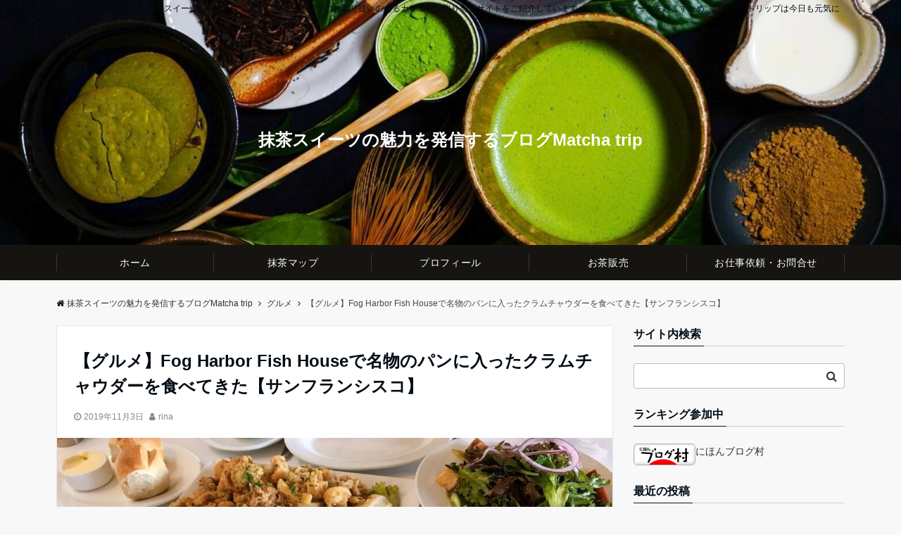

--- FILE ---
content_type: text/html; charset=UTF-8
request_url: https://matcha-love-trip.com/fofharborfishhouse/
body_size: 24183
content:
<!DOCTYPE html>
<html dir="ltr" lang="ja" prefix="og: https://ogp.me/ns#" dir="ltr">
<head prefix="og: http://ogp.me/ns# fb: http://ogp.me/ns/fb# article: http://ogp.me/ns/article#">
<meta charset="UTF-8">
<meta name="viewport" content="width=device-width,initial-scale=1.0">
<meta name="description" content="サンフランシスコ名物のパンに入ったクラムチャウダーを食べに行ってきました。フィッシャーマンズワーフのピア39にある海の見える素敵なレストランをご紹介します。">
<!--twitter card-->
<meta name="twitter:card" content="summary_large_image">
<meta name="twitter:site" content="@matchalovetrip">
<meta name="twitter:title" content="【グルメ】Fog Harbor Fish Houseで名物のパンに入ったクラムチャウダーを食べてきた【サンフランシスコ】">
<meta name="twitter:description" content="サンフランシスコ名物のパンに入ったクラムチャウダーを食べに行ってきました。フィッシャーマンズワーフのピア39にある海の見える素敵なレストランをご紹介します。" />
<meta name="twitter:image" content="https://matcha-love-trip.com/wp-content/uploads/2019/10/B5106269-5C6F-438A-BF43-DCF6D6031AFA.jpeg">
<!--end twitter card-->
<link rel="pingback" href="https://matcha-love-trip.com/xmlrpc.php">
<title>【グルメ】Fog Harbor Fish Houseで名物のパンに入ったクラムチャウダーを食べてきた【サンフランシスコ】 | 抹茶スイーツの魅力を発信するブログMatcha trip</title>

		<!-- All in One SEO 4.7.7 - aioseo.com -->
	<meta name="description" content="サンフランシスコ名物のパンに入ったクラムチャウダーを食べに行ってきました。フィッシャーマンズワーフのピア39にある海の見える素敵なレストランをご紹介します。" />
	<meta name="robots" content="max-image-preview:large" />
	<meta name="author" content="rina"/>
	<link rel="canonical" href="https://matcha-love-trip.com/fofharborfishhouse/" />
	<meta name="generator" content="All in One SEO (AIOSEO) 4.7.7" />
		<meta property="og:locale" content="ja_JP" />
		<meta property="og:site_name" content="抹茶スイーツの魅力を発信するブログMatcha trip | 日本全国900店舗以上の抹茶スイーツを食べたマニアが、抹茶スイーツのお取り扱いのあるカフェやお取り寄せサイトをご紹介しています。世界に抹茶ブームを起こすため、マッチャトリップは今日も元気に活動中！" />
		<meta property="og:type" content="article" />
		<meta property="og:title" content="【グルメ】Fog Harbor Fish Houseで名物のパンに入ったクラムチャウダーを食べてきた【サンフランシスコ】 | 抹茶スイーツの魅力を発信するブログMatcha trip" />
		<meta property="og:description" content="サンフランシスコ名物のパンに入ったクラムチャウダーを食べに行ってきました。フィッシャーマンズワーフのピア39にある海の見える素敵なレストランをご紹介します。" />
		<meta property="og:url" content="https://matcha-love-trip.com/fofharborfishhouse/" />
		<meta property="og:image" content="https://matcha-love-trip.com/wp-content/uploads/2020/08/cropped-1620DBCD-EC88-404F-81BD-282496E056AB.jpeg" />
		<meta property="og:image:secure_url" content="https://matcha-love-trip.com/wp-content/uploads/2020/08/cropped-1620DBCD-EC88-404F-81BD-282496E056AB.jpeg" />
		<meta property="og:image:width" content="512" />
		<meta property="og:image:height" content="512" />
		<meta property="article:published_time" content="2019-11-03T05:00:14+00:00" />
		<meta property="article:modified_time" content="2019-12-10T07:26:49+00:00" />
		<meta name="twitter:card" content="summary_large_image" />
		<meta name="twitter:site" content="@matchalovetrip" />
		<meta name="twitter:title" content="【グルメ】Fog Harbor Fish Houseで名物のパンに入ったクラムチャウダーを食べてきた【サンフランシスコ】 | 抹茶スイーツの魅力を発信するブログMatcha trip" />
		<meta name="twitter:description" content="サンフランシスコ名物のパンに入ったクラムチャウダーを食べに行ってきました。フィッシャーマンズワーフのピア39にある海の見える素敵なレストランをご紹介します。" />
		<meta name="twitter:creator" content="@matchalovetrip" />
		<meta name="twitter:image" content="https://matcha-love-trip.com/wp-content/uploads/2019/10/B5106269-5C6F-438A-BF43-DCF6D6031AFA.jpeg" />
		<!-- All in One SEO -->

<link rel='dns-prefetch' href='//webfonts.xserver.jp' />
<link rel='dns-prefetch' href='//static.addtoany.com' />
<link rel='dns-prefetch' href='//ajax.googleapis.com' />
<link rel="alternate" type="application/rss+xml" title="抹茶スイーツの魅力を発信するブログMatcha trip &raquo; フィード" href="https://matcha-love-trip.com/feed/" />
<link rel="alternate" type="application/rss+xml" title="抹茶スイーツの魅力を発信するブログMatcha trip &raquo; コメントフィード" href="https://matcha-love-trip.com/comments/feed/" />
<link rel="alternate" type="application/rss+xml" title="抹茶スイーツの魅力を発信するブログMatcha trip &raquo; 【グルメ】Fog Harbor Fish Houseで名物のパンに入ったクラムチャウダーを食べてきた【サンフランシスコ】 のコメントのフィード" href="https://matcha-love-trip.com/fofharborfishhouse/feed/" />
		<!-- This site uses the Google Analytics by MonsterInsights plugin v9.2.4 - Using Analytics tracking - https://www.monsterinsights.com/ -->
							<script src="//www.googletagmanager.com/gtag/js?id=G-0WNFTR8GJN"  data-cfasync="false" data-wpfc-render="false" async></script>
			<script data-cfasync="false" data-wpfc-render="false">
				var mi_version = '9.2.4';
				var mi_track_user = true;
				var mi_no_track_reason = '';
								var MonsterInsightsDefaultLocations = {"page_location":"https:\/\/matcha-love-trip.com\/fofharborfishhouse\/"};
				if ( typeof MonsterInsightsPrivacyGuardFilter === 'function' ) {
					var MonsterInsightsLocations = (typeof MonsterInsightsExcludeQuery === 'object') ? MonsterInsightsPrivacyGuardFilter( MonsterInsightsExcludeQuery ) : MonsterInsightsPrivacyGuardFilter( MonsterInsightsDefaultLocations );
				} else {
					var MonsterInsightsLocations = (typeof MonsterInsightsExcludeQuery === 'object') ? MonsterInsightsExcludeQuery : MonsterInsightsDefaultLocations;
				}

								var disableStrs = [
										'ga-disable-G-0WNFTR8GJN',
									];

				/* Function to detect opted out users */
				function __gtagTrackerIsOptedOut() {
					for (var index = 0; index < disableStrs.length; index++) {
						if (document.cookie.indexOf(disableStrs[index] + '=true') > -1) {
							return true;
						}
					}

					return false;
				}

				/* Disable tracking if the opt-out cookie exists. */
				if (__gtagTrackerIsOptedOut()) {
					for (var index = 0; index < disableStrs.length; index++) {
						window[disableStrs[index]] = true;
					}
				}

				/* Opt-out function */
				function __gtagTrackerOptout() {
					for (var index = 0; index < disableStrs.length; index++) {
						document.cookie = disableStrs[index] + '=true; expires=Thu, 31 Dec 2099 23:59:59 UTC; path=/';
						window[disableStrs[index]] = true;
					}
				}

				if ('undefined' === typeof gaOptout) {
					function gaOptout() {
						__gtagTrackerOptout();
					}
				}
								window.dataLayer = window.dataLayer || [];

				window.MonsterInsightsDualTracker = {
					helpers: {},
					trackers: {},
				};
				if (mi_track_user) {
					function __gtagDataLayer() {
						dataLayer.push(arguments);
					}

					function __gtagTracker(type, name, parameters) {
						if (!parameters) {
							parameters = {};
						}

						if (parameters.send_to) {
							__gtagDataLayer.apply(null, arguments);
							return;
						}

						if (type === 'event') {
														parameters.send_to = monsterinsights_frontend.v4_id;
							var hookName = name;
							if (typeof parameters['event_category'] !== 'undefined') {
								hookName = parameters['event_category'] + ':' + name;
							}

							if (typeof MonsterInsightsDualTracker.trackers[hookName] !== 'undefined') {
								MonsterInsightsDualTracker.trackers[hookName](parameters);
							} else {
								__gtagDataLayer('event', name, parameters);
							}
							
						} else {
							__gtagDataLayer.apply(null, arguments);
						}
					}

					__gtagTracker('js', new Date());
					__gtagTracker('set', {
						'developer_id.dZGIzZG': true,
											});
					if ( MonsterInsightsLocations.page_location ) {
						__gtagTracker('set', MonsterInsightsLocations);
					}
										__gtagTracker('config', 'G-0WNFTR8GJN', {"forceSSL":"true","link_attribution":"true"} );
															window.gtag = __gtagTracker;										(function () {
						/* https://developers.google.com/analytics/devguides/collection/analyticsjs/ */
						/* ga and __gaTracker compatibility shim. */
						var noopfn = function () {
							return null;
						};
						var newtracker = function () {
							return new Tracker();
						};
						var Tracker = function () {
							return null;
						};
						var p = Tracker.prototype;
						p.get = noopfn;
						p.set = noopfn;
						p.send = function () {
							var args = Array.prototype.slice.call(arguments);
							args.unshift('send');
							__gaTracker.apply(null, args);
						};
						var __gaTracker = function () {
							var len = arguments.length;
							if (len === 0) {
								return;
							}
							var f = arguments[len - 1];
							if (typeof f !== 'object' || f === null || typeof f.hitCallback !== 'function') {
								if ('send' === arguments[0]) {
									var hitConverted, hitObject = false, action;
									if ('event' === arguments[1]) {
										if ('undefined' !== typeof arguments[3]) {
											hitObject = {
												'eventAction': arguments[3],
												'eventCategory': arguments[2],
												'eventLabel': arguments[4],
												'value': arguments[5] ? arguments[5] : 1,
											}
										}
									}
									if ('pageview' === arguments[1]) {
										if ('undefined' !== typeof arguments[2]) {
											hitObject = {
												'eventAction': 'page_view',
												'page_path': arguments[2],
											}
										}
									}
									if (typeof arguments[2] === 'object') {
										hitObject = arguments[2];
									}
									if (typeof arguments[5] === 'object') {
										Object.assign(hitObject, arguments[5]);
									}
									if ('undefined' !== typeof arguments[1].hitType) {
										hitObject = arguments[1];
										if ('pageview' === hitObject.hitType) {
											hitObject.eventAction = 'page_view';
										}
									}
									if (hitObject) {
										action = 'timing' === arguments[1].hitType ? 'timing_complete' : hitObject.eventAction;
										hitConverted = mapArgs(hitObject);
										__gtagTracker('event', action, hitConverted);
									}
								}
								return;
							}

							function mapArgs(args) {
								var arg, hit = {};
								var gaMap = {
									'eventCategory': 'event_category',
									'eventAction': 'event_action',
									'eventLabel': 'event_label',
									'eventValue': 'event_value',
									'nonInteraction': 'non_interaction',
									'timingCategory': 'event_category',
									'timingVar': 'name',
									'timingValue': 'value',
									'timingLabel': 'event_label',
									'page': 'page_path',
									'location': 'page_location',
									'title': 'page_title',
									'referrer' : 'page_referrer',
								};
								for (arg in args) {
																		if (!(!args.hasOwnProperty(arg) || !gaMap.hasOwnProperty(arg))) {
										hit[gaMap[arg]] = args[arg];
									} else {
										hit[arg] = args[arg];
									}
								}
								return hit;
							}

							try {
								f.hitCallback();
							} catch (ex) {
							}
						};
						__gaTracker.create = newtracker;
						__gaTracker.getByName = newtracker;
						__gaTracker.getAll = function () {
							return [];
						};
						__gaTracker.remove = noopfn;
						__gaTracker.loaded = true;
						window['__gaTracker'] = __gaTracker;
					})();
									} else {
										console.log("");
					(function () {
						function __gtagTracker() {
							return null;
						}

						window['__gtagTracker'] = __gtagTracker;
						window['gtag'] = __gtagTracker;
					})();
									}
			</script>
				<!-- / Google Analytics by MonsterInsights -->
		<link rel='stylesheet' id='sbi_styles-css' href='https://matcha-love-trip.com/wp-content/plugins/instagram-feed/css/sbi-styles.min.css?ver=6.6.1' media='all' />
<link rel='stylesheet' id='wp-block-library-css' href='https://matcha-love-trip.com/wp-includes/css/dist/block-library/style.min.css?ver=6.5.7' media='all' />
<style id='global-styles-inline-css'>
body{--wp--preset--color--black: #000000;--wp--preset--color--cyan-bluish-gray: #abb8c3;--wp--preset--color--white: #ffffff;--wp--preset--color--pale-pink: #f78da7;--wp--preset--color--vivid-red: #cf2e2e;--wp--preset--color--luminous-vivid-orange: #ff6900;--wp--preset--color--luminous-vivid-amber: #fcb900;--wp--preset--color--light-green-cyan: #7bdcb5;--wp--preset--color--vivid-green-cyan: #00d084;--wp--preset--color--pale-cyan-blue: #8ed1fc;--wp--preset--color--vivid-cyan-blue: #0693e3;--wp--preset--color--vivid-purple: #9b51e0;--wp--preset--color--dark-01: #3f5973;--wp--preset--color--dark-02: #8ba0b6;--wp--preset--color--dark-03: #9b8d77;--wp--preset--color--light-01: #5f83a8;--wp--preset--color--light-02: #bfcbd7;--wp--preset--color--light-03: #bfb6a8;--wp--preset--color--info: #007bff;--wp--preset--color--success: #00c851;--wp--preset--color--warning: #dc3545;--wp--preset--color--yellow: #f0ad4e;--wp--preset--color--orange: #f2852f;--wp--preset--color--purple: #9b51e0;--wp--preset--color--gray: #e5e7e8;--wp--preset--color--dark-gray: #b8bcc0;--wp--preset--color--light-black: #484848;--wp--preset--color--dark-white: #f8f8f8;--wp--preset--gradient--vivid-cyan-blue-to-vivid-purple: linear-gradient(135deg,rgba(6,147,227,1) 0%,rgb(155,81,224) 100%);--wp--preset--gradient--light-green-cyan-to-vivid-green-cyan: linear-gradient(135deg,rgb(122,220,180) 0%,rgb(0,208,130) 100%);--wp--preset--gradient--luminous-vivid-amber-to-luminous-vivid-orange: linear-gradient(135deg,rgba(252,185,0,1) 0%,rgba(255,105,0,1) 100%);--wp--preset--gradient--luminous-vivid-orange-to-vivid-red: linear-gradient(135deg,rgba(255,105,0,1) 0%,rgb(207,46,46) 100%);--wp--preset--gradient--very-light-gray-to-cyan-bluish-gray: linear-gradient(135deg,rgb(238,238,238) 0%,rgb(169,184,195) 100%);--wp--preset--gradient--cool-to-warm-spectrum: linear-gradient(135deg,rgb(74,234,220) 0%,rgb(151,120,209) 20%,rgb(207,42,186) 40%,rgb(238,44,130) 60%,rgb(251,105,98) 80%,rgb(254,248,76) 100%);--wp--preset--gradient--blush-light-purple: linear-gradient(135deg,rgb(255,206,236) 0%,rgb(152,150,240) 100%);--wp--preset--gradient--blush-bordeaux: linear-gradient(135deg,rgb(254,205,165) 0%,rgb(254,45,45) 50%,rgb(107,0,62) 100%);--wp--preset--gradient--luminous-dusk: linear-gradient(135deg,rgb(255,203,112) 0%,rgb(199,81,192) 50%,rgb(65,88,208) 100%);--wp--preset--gradient--pale-ocean: linear-gradient(135deg,rgb(255,245,203) 0%,rgb(182,227,212) 50%,rgb(51,167,181) 100%);--wp--preset--gradient--electric-grass: linear-gradient(135deg,rgb(202,248,128) 0%,rgb(113,206,126) 100%);--wp--preset--gradient--midnight: linear-gradient(135deg,rgb(2,3,129) 0%,rgb(40,116,252) 100%);--wp--preset--font-size--small: 13px;--wp--preset--font-size--medium: 20px;--wp--preset--font-size--large: 36px;--wp--preset--font-size--x-large: 42px;--wp--preset--spacing--20: 0.44rem;--wp--preset--spacing--30: 0.67rem;--wp--preset--spacing--40: 1rem;--wp--preset--spacing--50: 1.5rem;--wp--preset--spacing--60: 2.25rem;--wp--preset--spacing--70: 3.38rem;--wp--preset--spacing--80: 5.06rem;--wp--preset--shadow--natural: 6px 6px 9px rgba(0, 0, 0, 0.2);--wp--preset--shadow--deep: 12px 12px 50px rgba(0, 0, 0, 0.4);--wp--preset--shadow--sharp: 6px 6px 0px rgba(0, 0, 0, 0.2);--wp--preset--shadow--outlined: 6px 6px 0px -3px rgba(255, 255, 255, 1), 6px 6px rgba(0, 0, 0, 1);--wp--preset--shadow--crisp: 6px 6px 0px rgba(0, 0, 0, 1);}body { margin: 0;--wp--style--global--content-size: 768px;--wp--style--global--wide-size: calc(768px + 48px); }.wp-site-blocks > .alignleft { float: left; margin-right: 2em; }.wp-site-blocks > .alignright { float: right; margin-left: 2em; }.wp-site-blocks > .aligncenter { justify-content: center; margin-left: auto; margin-right: auto; }:where(.wp-site-blocks) > * { margin-block-start: 24px; margin-block-end: 0; }:where(.wp-site-blocks) > :first-child:first-child { margin-block-start: 0; }:where(.wp-site-blocks) > :last-child:last-child { margin-block-end: 0; }body { --wp--style--block-gap: 24px; }:where(body .is-layout-flow)  > :first-child:first-child{margin-block-start: 0;}:where(body .is-layout-flow)  > :last-child:last-child{margin-block-end: 0;}:where(body .is-layout-flow)  > *{margin-block-start: 24px;margin-block-end: 0;}:where(body .is-layout-constrained)  > :first-child:first-child{margin-block-start: 0;}:where(body .is-layout-constrained)  > :last-child:last-child{margin-block-end: 0;}:where(body .is-layout-constrained)  > *{margin-block-start: 24px;margin-block-end: 0;}:where(body .is-layout-flex) {gap: 24px;}:where(body .is-layout-grid) {gap: 24px;}body .is-layout-flow > .alignleft{float: left;margin-inline-start: 0;margin-inline-end: 2em;}body .is-layout-flow > .alignright{float: right;margin-inline-start: 2em;margin-inline-end: 0;}body .is-layout-flow > .aligncenter{margin-left: auto !important;margin-right: auto !important;}body .is-layout-constrained > .alignleft{float: left;margin-inline-start: 0;margin-inline-end: 2em;}body .is-layout-constrained > .alignright{float: right;margin-inline-start: 2em;margin-inline-end: 0;}body .is-layout-constrained > .aligncenter{margin-left: auto !important;margin-right: auto !important;}body .is-layout-constrained > :where(:not(.alignleft):not(.alignright):not(.alignfull)){max-width: var(--wp--style--global--content-size);margin-left: auto !important;margin-right: auto !important;}body .is-layout-constrained > .alignwide{max-width: var(--wp--style--global--wide-size);}body .is-layout-flex{display: flex;}body .is-layout-flex{flex-wrap: wrap;align-items: center;}body .is-layout-flex > *{margin: 0;}body .is-layout-grid{display: grid;}body .is-layout-grid > *{margin: 0;}body{padding-top: 0px;padding-right: 0px;padding-bottom: 0px;padding-left: 0px;}a:where(:not(.wp-element-button)){text-decoration: underline;}.wp-element-button, .wp-block-button__link{background-color: #32373c;border-width: 0;color: #fff;font-family: inherit;font-size: inherit;line-height: inherit;padding: calc(0.667em + 2px) calc(1.333em + 2px);text-decoration: none;}.has-black-color{color: var(--wp--preset--color--black) !important;}.has-cyan-bluish-gray-color{color: var(--wp--preset--color--cyan-bluish-gray) !important;}.has-white-color{color: var(--wp--preset--color--white) !important;}.has-pale-pink-color{color: var(--wp--preset--color--pale-pink) !important;}.has-vivid-red-color{color: var(--wp--preset--color--vivid-red) !important;}.has-luminous-vivid-orange-color{color: var(--wp--preset--color--luminous-vivid-orange) !important;}.has-luminous-vivid-amber-color{color: var(--wp--preset--color--luminous-vivid-amber) !important;}.has-light-green-cyan-color{color: var(--wp--preset--color--light-green-cyan) !important;}.has-vivid-green-cyan-color{color: var(--wp--preset--color--vivid-green-cyan) !important;}.has-pale-cyan-blue-color{color: var(--wp--preset--color--pale-cyan-blue) !important;}.has-vivid-cyan-blue-color{color: var(--wp--preset--color--vivid-cyan-blue) !important;}.has-vivid-purple-color{color: var(--wp--preset--color--vivid-purple) !important;}.has-dark-01-color{color: var(--wp--preset--color--dark-01) !important;}.has-dark-02-color{color: var(--wp--preset--color--dark-02) !important;}.has-dark-03-color{color: var(--wp--preset--color--dark-03) !important;}.has-light-01-color{color: var(--wp--preset--color--light-01) !important;}.has-light-02-color{color: var(--wp--preset--color--light-02) !important;}.has-light-03-color{color: var(--wp--preset--color--light-03) !important;}.has-info-color{color: var(--wp--preset--color--info) !important;}.has-success-color{color: var(--wp--preset--color--success) !important;}.has-warning-color{color: var(--wp--preset--color--warning) !important;}.has-yellow-color{color: var(--wp--preset--color--yellow) !important;}.has-orange-color{color: var(--wp--preset--color--orange) !important;}.has-purple-color{color: var(--wp--preset--color--purple) !important;}.has-gray-color{color: var(--wp--preset--color--gray) !important;}.has-dark-gray-color{color: var(--wp--preset--color--dark-gray) !important;}.has-light-black-color{color: var(--wp--preset--color--light-black) !important;}.has-dark-white-color{color: var(--wp--preset--color--dark-white) !important;}.has-black-background-color{background-color: var(--wp--preset--color--black) !important;}.has-cyan-bluish-gray-background-color{background-color: var(--wp--preset--color--cyan-bluish-gray) !important;}.has-white-background-color{background-color: var(--wp--preset--color--white) !important;}.has-pale-pink-background-color{background-color: var(--wp--preset--color--pale-pink) !important;}.has-vivid-red-background-color{background-color: var(--wp--preset--color--vivid-red) !important;}.has-luminous-vivid-orange-background-color{background-color: var(--wp--preset--color--luminous-vivid-orange) !important;}.has-luminous-vivid-amber-background-color{background-color: var(--wp--preset--color--luminous-vivid-amber) !important;}.has-light-green-cyan-background-color{background-color: var(--wp--preset--color--light-green-cyan) !important;}.has-vivid-green-cyan-background-color{background-color: var(--wp--preset--color--vivid-green-cyan) !important;}.has-pale-cyan-blue-background-color{background-color: var(--wp--preset--color--pale-cyan-blue) !important;}.has-vivid-cyan-blue-background-color{background-color: var(--wp--preset--color--vivid-cyan-blue) !important;}.has-vivid-purple-background-color{background-color: var(--wp--preset--color--vivid-purple) !important;}.has-dark-01-background-color{background-color: var(--wp--preset--color--dark-01) !important;}.has-dark-02-background-color{background-color: var(--wp--preset--color--dark-02) !important;}.has-dark-03-background-color{background-color: var(--wp--preset--color--dark-03) !important;}.has-light-01-background-color{background-color: var(--wp--preset--color--light-01) !important;}.has-light-02-background-color{background-color: var(--wp--preset--color--light-02) !important;}.has-light-03-background-color{background-color: var(--wp--preset--color--light-03) !important;}.has-info-background-color{background-color: var(--wp--preset--color--info) !important;}.has-success-background-color{background-color: var(--wp--preset--color--success) !important;}.has-warning-background-color{background-color: var(--wp--preset--color--warning) !important;}.has-yellow-background-color{background-color: var(--wp--preset--color--yellow) !important;}.has-orange-background-color{background-color: var(--wp--preset--color--orange) !important;}.has-purple-background-color{background-color: var(--wp--preset--color--purple) !important;}.has-gray-background-color{background-color: var(--wp--preset--color--gray) !important;}.has-dark-gray-background-color{background-color: var(--wp--preset--color--dark-gray) !important;}.has-light-black-background-color{background-color: var(--wp--preset--color--light-black) !important;}.has-dark-white-background-color{background-color: var(--wp--preset--color--dark-white) !important;}.has-black-border-color{border-color: var(--wp--preset--color--black) !important;}.has-cyan-bluish-gray-border-color{border-color: var(--wp--preset--color--cyan-bluish-gray) !important;}.has-white-border-color{border-color: var(--wp--preset--color--white) !important;}.has-pale-pink-border-color{border-color: var(--wp--preset--color--pale-pink) !important;}.has-vivid-red-border-color{border-color: var(--wp--preset--color--vivid-red) !important;}.has-luminous-vivid-orange-border-color{border-color: var(--wp--preset--color--luminous-vivid-orange) !important;}.has-luminous-vivid-amber-border-color{border-color: var(--wp--preset--color--luminous-vivid-amber) !important;}.has-light-green-cyan-border-color{border-color: var(--wp--preset--color--light-green-cyan) !important;}.has-vivid-green-cyan-border-color{border-color: var(--wp--preset--color--vivid-green-cyan) !important;}.has-pale-cyan-blue-border-color{border-color: var(--wp--preset--color--pale-cyan-blue) !important;}.has-vivid-cyan-blue-border-color{border-color: var(--wp--preset--color--vivid-cyan-blue) !important;}.has-vivid-purple-border-color{border-color: var(--wp--preset--color--vivid-purple) !important;}.has-dark-01-border-color{border-color: var(--wp--preset--color--dark-01) !important;}.has-dark-02-border-color{border-color: var(--wp--preset--color--dark-02) !important;}.has-dark-03-border-color{border-color: var(--wp--preset--color--dark-03) !important;}.has-light-01-border-color{border-color: var(--wp--preset--color--light-01) !important;}.has-light-02-border-color{border-color: var(--wp--preset--color--light-02) !important;}.has-light-03-border-color{border-color: var(--wp--preset--color--light-03) !important;}.has-info-border-color{border-color: var(--wp--preset--color--info) !important;}.has-success-border-color{border-color: var(--wp--preset--color--success) !important;}.has-warning-border-color{border-color: var(--wp--preset--color--warning) !important;}.has-yellow-border-color{border-color: var(--wp--preset--color--yellow) !important;}.has-orange-border-color{border-color: var(--wp--preset--color--orange) !important;}.has-purple-border-color{border-color: var(--wp--preset--color--purple) !important;}.has-gray-border-color{border-color: var(--wp--preset--color--gray) !important;}.has-dark-gray-border-color{border-color: var(--wp--preset--color--dark-gray) !important;}.has-light-black-border-color{border-color: var(--wp--preset--color--light-black) !important;}.has-dark-white-border-color{border-color: var(--wp--preset--color--dark-white) !important;}.has-vivid-cyan-blue-to-vivid-purple-gradient-background{background: var(--wp--preset--gradient--vivid-cyan-blue-to-vivid-purple) !important;}.has-light-green-cyan-to-vivid-green-cyan-gradient-background{background: var(--wp--preset--gradient--light-green-cyan-to-vivid-green-cyan) !important;}.has-luminous-vivid-amber-to-luminous-vivid-orange-gradient-background{background: var(--wp--preset--gradient--luminous-vivid-amber-to-luminous-vivid-orange) !important;}.has-luminous-vivid-orange-to-vivid-red-gradient-background{background: var(--wp--preset--gradient--luminous-vivid-orange-to-vivid-red) !important;}.has-very-light-gray-to-cyan-bluish-gray-gradient-background{background: var(--wp--preset--gradient--very-light-gray-to-cyan-bluish-gray) !important;}.has-cool-to-warm-spectrum-gradient-background{background: var(--wp--preset--gradient--cool-to-warm-spectrum) !important;}.has-blush-light-purple-gradient-background{background: var(--wp--preset--gradient--blush-light-purple) !important;}.has-blush-bordeaux-gradient-background{background: var(--wp--preset--gradient--blush-bordeaux) !important;}.has-luminous-dusk-gradient-background{background: var(--wp--preset--gradient--luminous-dusk) !important;}.has-pale-ocean-gradient-background{background: var(--wp--preset--gradient--pale-ocean) !important;}.has-electric-grass-gradient-background{background: var(--wp--preset--gradient--electric-grass) !important;}.has-midnight-gradient-background{background: var(--wp--preset--gradient--midnight) !important;}.has-small-font-size{font-size: var(--wp--preset--font-size--small) !important;}.has-medium-font-size{font-size: var(--wp--preset--font-size--medium) !important;}.has-large-font-size{font-size: var(--wp--preset--font-size--large) !important;}.has-x-large-font-size{font-size: var(--wp--preset--font-size--x-large) !important;}
.wp-block-navigation a:where(:not(.wp-element-button)){color: inherit;}
.wp-block-pullquote{font-size: 1.5em;line-height: 1.6;}
</style>
<link rel='stylesheet' id='avatar-manager-css' href='https://matcha-love-trip.com/wp-content/plugins/avatar-manager/assets/css/avatar-manager.min.css?ver=1.2.1' media='all' />
<link rel='stylesheet' id='contact-form-7-css' href='https://matcha-love-trip.com/wp-content/plugins/contact-form-7/includes/css/styles.css?ver=5.9.5' media='all' />
<link rel='stylesheet' id='ts_fab_css-css' href='https://matcha-love-trip.com/wp-content/plugins/fancier-author-box/css/ts-fab.min.css?ver=1.4' media='all' />
<link rel='stylesheet' id='ez-toc-css' href='https://matcha-love-trip.com/wp-content/plugins/easy-table-of-contents/assets/css/screen.min.css?ver=2.0.71' media='all' />
<style id='ez-toc-inline-css'>
div#ez-toc-container .ez-toc-title {font-size: 120%;}div#ez-toc-container .ez-toc-title {font-weight: 500;}div#ez-toc-container ul li {font-size: 95%;}div#ez-toc-container ul li {font-weight: 500;}div#ez-toc-container nav ul ul li {font-size: 90%;}
.ez-toc-container-direction {direction: ltr;}.ez-toc-counter ul{counter-reset: item ;}.ez-toc-counter nav ul li a::before {content: counters(item, '.', decimal) '. ';display: inline-block;counter-increment: item;flex-grow: 0;flex-shrink: 0;margin-right: .2em; float: left; }.ez-toc-widget-direction {direction: ltr;}.ez-toc-widget-container ul{counter-reset: item ;}.ez-toc-widget-container nav ul li a::before {content: counters(item, '.', decimal) '. ';display: inline-block;counter-increment: item;flex-grow: 0;flex-shrink: 0;margin-right: .2em; float: left; }
</style>
<link rel='stylesheet' id='emanon-style-css' href='https://matcha-love-trip.com/wp-content/themes/emanon-pro/style.css?ver=2.2.6.4' media='all' />
<link rel='stylesheet' id='animate-css' href='https://matcha-love-trip.com/wp-content/themes/emanon-pro/lib/css/animate.min.css?ver=2.2.6.4' media='all' />
<link rel='stylesheet' id='font-awesome-css' href='https://matcha-love-trip.com/wp-content/themes/emanon-pro/lib/css/font-awesome.min.css?ver=2.2.6.4' media='all' />
<link rel='stylesheet' id='addtoany-css' href='https://matcha-love-trip.com/wp-content/plugins/add-to-any/addtoany.min.css?ver=1.16' media='all' />
<script src="https://ajax.googleapis.com/ajax/libs/jquery/3.6.0/jquery.min.js?ver=3.6.0" id="jquery-js"></script>
<script src="//webfonts.xserver.jp/js/xserverv3.js?fadein=0&amp;ver=2.0.8" id="typesquare_std-js"></script>
<script src="https://matcha-love-trip.com/wp-content/plugins/google-analytics-for-wordpress/assets/js/frontend-gtag.min.js?ver=9.2.4" id="monsterinsights-frontend-script-js" async data-wp-strategy="async"></script>
<script data-cfasync="false" data-wpfc-render="false" id='monsterinsights-frontend-script-js-extra'>var monsterinsights_frontend = {"js_events_tracking":"true","download_extensions":"doc,pdf,ppt,zip,xls,docx,pptx,xlsx","inbound_paths":"[{\"path\":\"\\\/go\\\/\",\"label\":\"affiliate\"},{\"path\":\"\\\/recommend\\\/\",\"label\":\"affiliate\"}]","home_url":"https:\/\/matcha-love-trip.com","hash_tracking":"false","v4_id":"G-0WNFTR8GJN"};</script>
<script id="addtoany-core-js-before">
window.a2a_config=window.a2a_config||{};a2a_config.callbacks=[];a2a_config.overlays=[];a2a_config.templates={};a2a_localize = {
	Share: "共有",
	Save: "ブックマーク",
	Subscribe: "購読",
	Email: "メール",
	Bookmark: "ブックマーク",
	ShowAll: "すべて表示する",
	ShowLess: "小さく表示する",
	FindServices: "サービスを探す",
	FindAnyServiceToAddTo: "追加するサービスを今すぐ探す",
	PoweredBy: "Powered by",
	ShareViaEmail: "メールでシェアする",
	SubscribeViaEmail: "メールで購読する",
	BookmarkInYourBrowser: "ブラウザにブックマーク",
	BookmarkInstructions: "このページをブックマークするには、 Ctrl+D または \u2318+D を押下。",
	AddToYourFavorites: "お気に入りに追加",
	SendFromWebOrProgram: "任意のメールアドレスまたはメールプログラムから送信",
	EmailProgram: "メールプログラム",
	More: "詳細&#8230;",
	ThanksForSharing: "共有ありがとうございます !",
	ThanksForFollowing: "フォローありがとうございます !"
};
</script>
<script defer src="https://static.addtoany.com/menu/page.js" id="addtoany-core-js"></script>
<script defer src="https://matcha-love-trip.com/wp-content/plugins/add-to-any/addtoany.min.js?ver=1.1" id="addtoany-jquery-js"></script>
<script src="https://matcha-love-trip.com/wp-content/plugins/avatar-manager/assets/js/avatar-manager.min.js?ver=1.2.1" id="avatar-manager-js"></script>
<script src="https://matcha-love-trip.com/wp-content/plugins/fancier-author-box/js/ts-fab.min.js?ver=1.4" id="ts_fab_js-js"></script>
<link rel="https://api.w.org/" href="https://matcha-love-trip.com/wp-json/" /><link rel="alternate" type="application/json" href="https://matcha-love-trip.com/wp-json/wp/v2/posts/764" /><link rel="EditURI" type="application/rsd+xml" title="RSD" href="https://matcha-love-trip.com/xmlrpc.php?rsd" />
<link rel='shortlink' href='https://matcha-love-trip.com/?p=764' />
<link rel="alternate" type="application/json+oembed" href="https://matcha-love-trip.com/wp-json/oembed/1.0/embed?url=https%3A%2F%2Fmatcha-love-trip.com%2Ffofharborfishhouse%2F" />
<link rel="alternate" type="text/xml+oembed" href="https://matcha-love-trip.com/wp-json/oembed/1.0/embed?url=https%3A%2F%2Fmatcha-love-trip.com%2Ffofharborfishhouse%2F&#038;format=xml" />
<style>
/*--main color--*/
.default-nav, .global-nav .menu-item .sub-menu .menu-item,.mb-horizontal-nav{background-color:#161410;}
.fa,.required,.widget-line a{color:#161410;}
#wp-calendar a{color:#161410;font-weight: bold;}
.cat-name, .sticky .cat-name{background-color:#161410;}
.pagination a:hover,.pagination.current{background-color:#161410;border:solid 1px #161410;}
.page-numbers:hover,.page-numbers.current{background-color:#161410;border:solid 1px #161410;}
.wpp-list li a:before{background-color:#161410;}
.loader{position:absolute;top:0;left:0;bottom:0;right:0;margin:auto;border-left:6px solid #161410;}
/*--link color--*/
.global-nav .current-menu-item > a,.global-nav .current-menu-item > a .fa,#modal-global-nav-container .current-menu-item a,#modal-global-nav-container .sub-menu .current-menu-item a,.side-widget .current-menu-item a,.mb-horizontal-nav-inner .current-menu-item a,.mb-horizontal-nav-inner .current-menu-item a .fa,.entry-title a:active,.pagination a,.post-nav .fa{color:#9b8d77;}
.global-nav-default > li:first-child:before, .global-nav-default > li:after{background-color:#9b8d77;}
.article-body a{color:#9b8d77;}
.follow-line a{color:#161410;}
.author-profile-text .author-name a{color:#9b8d77;}
.recommend-date a {display:block;text-decoration:none;color:#000c15;}
.next-page .post-page-numbers.current span{background-color:#b5b5b5;color:#fff;}
.next-page a span {background-color:#fff;color:#9b8d77;}
.comment-page-link .page-numbers{background-color:#fff;color:#9b8d77;}
.comment-page-link .current{background-color:#b5b5b5;color:#fff;}
.side-widget li a:after{color:#9b8d77;}
blockquote a, .box-default a, .box-info a{color:#9b8d77;}
.follow-user-url a:hover .fa{color:#9b8d77;}
.popular-post-rank{border-color:#9b8d77 transparent transparent transparent;}
/*--link hover--*/
a:hover,.global-nav a:hover,.side-widget a:hover,.side-widget li a:hover:before,#wp-calendar a:hover,.entry-title a:hover,.footer-follow-btn a:hover .fa{color:#b5b5b5;}
.featured-title h2:hover{color:#b5b5b5;}
.author-profile-text .author-name a:hover{color:#b5b5b5;}
follow-user-url a:hover .fa{color:#b5b5b5;}
.next-page a span:hover{background-color:#b5b5b5;color:#fff;}
.comment-page-link .page-numbers:hover{background-color:#b5b5b5;color:#fff;}
.tagcloud a:hover{border:solid 1px #b5b5b5;color:#b5b5b5;}
blockquote a:hover, .box-default a:hover, .box-info a:hover{color:#b5b5b5;}
#modal-global-nav-container .global-nav-default li a:hover{color:#b5b5b5;}
.side-widget li a:hover:after{color:#b5b5b5;}
.widget-contact a:hover .fa{color:#b5b5b5;}
#sidebar-cta{border:solid 4px #b5b5b5;}
.popular-post li a:hover .popular-post-rank{border-color:#b5b5b5 transparent transparent transparent;}
input[type="text"]:focus, input[type="email"]:focus, input[type="url"]:focus, input[type="password"]:focus, input[type="search"]:focus,
nput[type="search"]:focus, input[type="number"]:focus, input[type="tel"]:focus, input[type="date"]:focus, input[type="month"]:focus, input[type="week"]:focus, input[type="time"]:focus, input[type="datetime"]:focus, input[type="datetime-local"]:focus, input[type="color"]:focus, textarea:focus, select:focus {border: 1px solid #b5b5b5;outline: 0;}
input[type="search"]:focus + .search-submit, input[type="search"]:focus + .wp-block-search__button{background-color: #b5b5b5;border-color: #b5b5b5;color: #ffffff;}
/*--btn color--*/
.btn-more{background-color:#9b8d77;border:solid 1px #9b8d77;}
.btn a{background-color:#9b8d77;color:#fff;}
.btn a:hover{color:#fff;}
.btn-border{display:block;padding:8px 16px;border:solid 1px #9b8d77;}
.btn-border .fa{color:#9b8d77;}
.wp-block-post-excerpt__more-link{padding:8px 16px;border:solid 1px #9b8d77;}
.wp-block-post-excerpt__more-link::after{color:#9b8d77;}
input[type=submit]{background-color:#9b8d77;color:#fff;}
/* gutenberg File */
.wp-block-file .wp-block-file__button{display:inline-block;padding:8px 32px!important;border-radius:4px!important;line-height:1.5!important;border-bottom:solid 3px rgba(0,0,0,0.2)!important;background-color:#9b8d77!important;color:#fff!important;font-size:16px!important}
/* gutenberg button */
.wp-block-button a{text-decoration:none;}
/* gutenberg pullquote */
.wp-block-pullquote blockquote{margin:0!important;border:none!important;quotes:none!important;background-color:inherit!important;}
.wp-block-pullquote{border-top:3px solid #e2e5e8;border-bottom:3px solid #e2e5e8;color:#303030;}
/*--header-*/
.header-area-height{height:96px;}
.header-brand {line-height:96px;}
.header,.header-area-height-line #gnav{background-color:#fff;}
.top-bar{background-color:#f8f8f8;}
.site-description {color:#000c15}
.header-table .site-description{font-size:12px;}
.header-site-name a{color:#ffffff}
.header-site-name a:hover{color:#b5b5b5;}
.header-logo img, .modal-header-logo img{max-height:50px;width:auto;}
.global-nav-line li a{color:#000c15;}
#mb-scroll-nav .header-site-name a{color:#ffffff;font-size:16px;}
#mb-scroll-nav .header-site-name a:hover{color:#b5b5b5;}
@media screen and ( min-width: 768px ){
.header-site-name a{font-size:24px;}
.header-area-height,.header-widget{height:300px;}
.header-brand {line-height:300px;}
}
@media screen and ( min-width: 992px ){
.header-logo img{max-height:50px;width:auto;}
}
.top-bar{background-color:inherit;border-bottom:none;}
.header,.header-area-height-line #gnav{background-color:inherit;}
#header-wrapper{background-image:url(https://matcha-love-trip.com/wp-content/uploads/2022/10/868176B9-F35A-4C59-9283-A67E11D95A93.jpeg);background-position: center;background-size:cover;}
/*--modal menu--*/
.modal-menu{position:absolute;top:50%;right:0;-webkit-transform:translateY(-50%);transform:translateY(-50%);z-index:999;}
.modal-menu .modal-gloval-icon{float:left;margin-bottom:6px;}
.modal-menu .slicknav_no-text{margin:0;}
.modal-menu .modal-gloval-icon-bar{display:block;width:32px;height:3px;border-radius:4px;-webkit-transition:all 0.2s;transition:all 0.2s;}
.modal-menu .modal-gloval-icon-bar + .modal-gloval-icon-bar{margin-top:6px;}
.modal-menu .modal-menutxt{display:block;text-align:center;font-size:12px;font-size:1.2rem;color:#000c15;}
.modal-menu .modal-gloval-icon-bar{background-color:#9b8d77;}
#modal-global-nav-container{background-color:#fff;}
#modal-global-nav-container .modal-header-site-name a{color:#000c15;}
#modal-global-nav-container .global-nav li ul li{background-color:#fff;}
#modal-global-nav-container .global-nav-default li a{color:#000c15;}
/* --slider section--*/
.slider img{display:block;width:100%;}
.slider .bx-viewport{-webkit-transform:translatez(0);-moz-transform:translatez(0);-ms-transform:translatez(0);-o-transform:translatez(0);transform:translatez(0);}
.slider .bx-pager,.slider .bx-controls-auto{position:absolute;bottom:-36px;width:100%;z-index:300;}
.slider .bx-pager{text-align:center;font-size:.85em;font-family:Arial;font-weight:bold;color:#333;}
.slider .bx-pager .bx-pager-item,
.slider .bx-controls-auto .bx-controls-auto-item{display:inline-block;}
.slider .bx-pager.bx-default-pager a{background:#777;text-indent:-9999px;display:block;width:10px;height:10px;margin:0 5px;outline:0;-moz-border-radius:5px;-webkit-border-radius:5px;border-radius:5px;}
.slider .bx-pager.bx-default-pager a:hover,
.slider .bx-pager.bx-default-pager a.active{background:#000;}
.slider .bx-prev{left:16px;background:url(https://matcha-love-trip.com/wp-content/themes/emanon-pro/lib/images/slider/controls.png) no-repeat 0 -32px;}
.slider .bx-next{right:16px;background:url(https://matcha-love-trip.com/wp-content/themes/emanon-pro/lib/images/slider/controls.png) no-repeat -43px -32px;}
.slider .bx-prev:hover{background-position:0 0;}
.slider .bx-next:hover{background-position:-43px 0;}
.slider .bx-controls-direction a{position:absolute;top:50%;margin-top:-16px;outline:0;width:32px;height:32px;text-indent:-9999px;z-index:888;}
.slider .bx-controls-direction a.disabled{display:none;}
.slider .bx-controls-auto{text-align:center;}
.slider .bx-controls-auto .bx-start{display:block;text-indent:-9999px;width:10px;height:11px;outline:0;background:url(https://matcha-love-trip.com/wp-content/themes/emanon-pro/lib/images/slider/controls.png) -86px -11px no-repeat;margin:0 3px;}
.slider .bx-controls-auto .bx-start:hover,
.slider .bx-controls-auto .bx-start.active{background-position:-86px 0;}
.slider .bx-controls-auto .bx-stop{display:block;text-indent:-9999px;width:9px;height:11px;outline:0;background:url(https://matcha-love-trip.com/wp-content/themes/emanon-pro/lib/images/slider/controls.png) -86px -44px no-repeat;margin:0 3px;}
.slider .bx-controls-auto .bx-stop:hover,
.slider .bx-controls-auto .bx-stop.active{background-position:-86px -33px;}
.slider .bx-controls.bx-has-controls-auto.bx-has-pager .bx-pager{text-align:left;width:80%;}
.slider .bx-controls.bx-has-controls-auto.bx-has-pager .bx-controls-auto{right:0;width:35px;}
.slider .bx-caption{position:absolute;bottom:0;left:0;background:#505050;background:rgba(80, 80, 80, 0.75);width:100%;}
.slider .bx-caption span{color:#fff;font-family:Arial;display:block;font-size:.85em;padding:10px;}
.slider #bxslider li:before{position:absolute;top:0;left:0;right:0;bottom:0;background:linear-gradient(135deg, #000, #000)fixed;opacity: 0;content: "";z-index:100;}
.slider #bxslider li{height:500px;background-position: center;background-size: cover;background-repeat:no-repeat;}
.slider-btn{margin:32px 0 0 0;}
.slider-title{color:#fff;}
.slider-sub-title{color:#fff;}
.slider-btn .btn{border:solid 1px #9b8d77;background-color:#9b8d77;}
.slider-btn-bg a{border-bottom:none;border-radius:0;background-color:#9b8d77;color:#fff;}
.slider-btn-bg a:hover{background-color:#9b8d77;border-radius:inherit;-webkit-transform:inherit;transform:inherit;color:#fff;}
.slider-btn-bg:before{content:'';position:absolute;border:solid 3px #9b8d77;top:0;right:0;bottom:0;left:0;-webkit-transition:0.2s ease-in-out;transition:0.2s ease-in-out;z-index:-1;}
.slider-btn-bg:hover:before{top:-8px;right:-8px;bottom:-8px;left:-8px;}
@media screen and ( max-width: 767px ){
.slider-message{right:0;left:0;}
}
@media screen and ( min-width: 768px ){
.slider-btn{margin:40px 0 24px 0}
.bx-wrapper .bx-pager,.bx-wrapper .bx-controls-auto{bottom:8px;}
.slider-message{right:0;left:0;}
}
/*--slick slider for front page & LP--*/
.slick-slider{-moz-box-sizing:border-box;box-sizing:border-box;-webkit-user-select:none;-moz-user-select:none;-ms-user-select:none;user-select:none;-webkit-touch-callout:none;-khtml-user-select:none;-ms-touch-action:pan-y;touch-action:pan-y;-webkit-tap-highlight-color:rgba(0,0,0,0)}
.slick-list,.slick-slider{display:block;position:relative}
.slick-list{overflow:hidden;margin:0;padding:0}
.slick-list:focus{outline:0}
.slick-list.dragging{cursor:pointer;cursor:hand}
.slick-slider .slick-list,.slick-slider .slick-track{-webkit-transform:translate3d(0,0,0);-moz-transform:translate3d(0,0,0);-ms-transform:translate3d(0,0,0);-o-transform:translate3d(0,0,0);transform:translate3d(0,0,0)}
.slick-track{display:block;position:relative;top:0;left:0;margin:40px 0}
.slick-track:after,.slick-track:before{display:table;content:''}
.slick-track:after{clear:both}.slick-loading .slick-track{visibility:hidden}
.slick-slide{display:none;float:left;height:100%;min-height:1px}[dir='rtl']
.slick-slide{float:right}
.slick-slide.slick-loading img{display:none}
.slick-slide.dragging img{pointer-events:none}
.slick-initialized .slick-slide{display:block}
.slick-loading .slick-slide{visibility:hidden}
.slick-vertical .slick-slide{display:block;height:auto;border:solid 1px transparent}
.slick-arrow.slick-hidden{display:none}
.slick-next:before,.slick-prev:before{content:""}
.slick-next{display:block;position:absolute;top:50%;right:-11px;padding:0;width:16px;height:16px;border-color:#9b8d77;border-style:solid;border-width:3px 3px 0 0;background-color:transparent;cursor:pointer;text-indent:-9999px;-webkit-transform:rotate(45deg);-moz-transform:rotate(45deg);-ms-transform:rotate(45deg);-o-transform:rotate(45deg);transform:rotate(45deg)}
.slick-prev{display:block;position:absolute;top:50%;left:-11px;padding:0;width:16px;height:16px;border-color:#9b8d77;border-style:solid;border-width:3px 3px 0 0;background-color:transparent;cursor:pointer;text-indent:-9999px;-webkit-transform:rotate(-135deg);-moz-transform:rotate(-135deg);-ms-transform:rotate(-135deg);-o-transform:rotate(-135deg);transform:rotate(-135deg)}
@media screen and ( min-width: 768px ){
.slick-next{right:-32px;width:32px;height:32px;}
.slick-prev{left:-32px;width:32px;height:32px;}
}
/*---下ボーダー（2カラー）--*/
.front-top-widget-box h2, .front-bottom-widget-box h2{margin-bottom: -1px;}
.front-top-widget-box h2 > span, .front-bottom-widget-box h2 > span{display:inline-block;padding:0 4px 4px 0;border-bottom:solid 1px #161410;}
.entry-header {border-bottom:solid 1px #cccccc;}
.entry-header h2{margin-bottom: -1px;}
.entry-header h2 > span{display:inline-block;padding:0 4px 4px 0;border-bottom:solid 1px #161410;}
.archive-title {border-bottom:solid 1px #cccccc;}
.archive-title h1{margin-bottom: -1px;}
.archive-title h1 > span{display:inline-block;padding:0 4px 4px 0;border-bottom:solid 1px #161410;}
/*--h2 style--*/
/*---左ボーダー＋背景--*/
.article-body h2:not(.is-style-none):not([class*="wp-block-"]){padding:8px 0 8px 12px;border-left:solid 4px #161410;background-color:#cccccc;}
/*--h3 style--*/
/*--下ボーダー--*/
.article-body h3:not([class*="wp-block-"]):not(.block-pr-box-heading):not(.block-cta-heading):not(.block-pricing-table-heading):not(.block-member-name):not(.showcase-box-heading),.page-bottom-widget h3{padding:6px 0;border-bottom:solid 2px #161410;}
/*--h4 style--*/
/*---無し--*/
.article-body h4{padding:4px 0;}
/*--sidebar style--*/
/*---下ボーダー（2カラー）--*/
.side-widget-title {border-bottom:1px solid #cccccc;}
.side-widget-title h3 {margin-bottom: -1px;}
.side-widget-title span{display:inline-block;padding:0 4px 4px 0;border-bottom:solid 1px #161410;}
/*--read more--*/
.archive-header{padding:8px 16px 64px 16px;}
.read-more{position:absolute;right: 0;bottom:24px;left:0;text-align:center;}
.read-more .fa{margin:0 0 0 4px;}
.featured-date .read-more,.home .big-column .read-more,.archive .ar-big-column .read-more{position:absolute;right:0;bottom:32px;left:0;}
.home .big-column .btn-mid,.archive .ar-big-column .btn-mid{width: 80%;}
@media screen and ( min-width: 768px ){
.archive-header{padding:8px 16px 72px 16px;}
.home .one-column .read-more,.archive .ar-one-column .read-more,.search .ar-one-column .read-more{position:absolute;right:16px;bottom:20px;left:auto;}
.blog .one-column .read-more,.archive .ar-one-column .read-more,.search .ar-one-column .read-more{position:absolute;right:16px;bottom:20px;left:auto;}
.home .big-column .btn-mid,.archive .ar-big-column .btn-mid,.search .ar-big-column .btn-mid{width:20%;}
.blog .big-column .btn-mid,.archive .ar-big-column .btn-mid,.search .ar-big-column .btn-mid{width:20%;}
.home .one-column .read-more .btn-border,.archive .ar-one-column .read-more .btn-border,.search .ar-one-column .read-more .btn-border{display:inline;}
.blog .one-column .read-more .btn-border,.archive .ar-one-column .read-more .btn-border,.search .ar-one-column .read-more .btn-border{display:inline;}
}
/*--remodal's necessary styles--*/
html.remodal-is-locked{overflow:hidden;-ms-touch-action:none;touch-action:none}
.remodal{overflow:scroll;-webkit-overflow-scrolling:touch;}
.remodal,[data-remodal-id]{display:none}
.remodal-overlay{position:fixed;z-index:9998;top:-5000px;right:-5000px;bottom:-5000px;left:-5000px;display:none}
.remodal-wrapper{position:fixed;z-index:9999;top:0;right:0;bottom:0;left:0;display:none;overflow:auto;text-align:center;-webkit-overflow-scrolling:touch}
.remodal-wrapper:after{display:inline-block;height:100%;margin-left:-0.05em;content:""}
.remodal-overlay,.remodal-wrapper{-webkit-backface-visibility:hidden;backface-visibility:hidden}
.remodal{position:relative;outline:0;}
.remodal-is-initialized{display:inline-block}
/*--remodal's default mobile first theme--*/
.remodal-bg.remodal-is-opened,.remodal-bg.remodal-is-opening{-webkit-filter:blur(3px);filter:blur(3px)}.remodal-overlay{background:rgba(43,46,56,.9)}
.remodal-overlay.remodal-is-closing,.remodal-overlay.remodal-is-opening{-webkit-animation-duration:0.3s;animation-duration:0.3s;-webkit-animation-fill-mode:forwards;animation-fill-mode:forwards}
.remodal-overlay.remodal-is-opening{-webkit-animation-name:c;animation-name:c}
.remodal-overlay.remodal-is-closing{-webkit-animation-name:d;animation-name:d}
.remodal-wrapper{padding:16px}
.remodal{box-sizing:border-box;width:100%;-webkit-transform:translate3d(0,0,0);transform:translate3d(0,0,0);color:#2b2e38;background:#fff;}
.remodal.remodal-is-closing,.remodal.remodal-is-opening{-webkit-animation-duration:0.3s;animation-duration:0.3s;-webkit-animation-fill-mode:forwards;animation-fill-mode:forwards}
.remodal.remodal-is-opening{-webkit-animation-name:a;animation-name:a}
.remodal.remodal-is-closing{-webkit-animation-name:b;animation-name:b}
.remodal,.remodal-wrapper:after{vertical-align:middle}
.remodal-close{position:absolute;top:-32px;right:0;display:block;overflow:visible;width:32px;height:32px;margin:0;padding:0;cursor:pointer;-webkit-transition:color 0.2s;transition:color 0.2s;text-decoration:none;color:#fff;border:0;outline:0;background:#b5b5b5;}
.modal-global-nav-close{position:absolute;top:0;right:0;display:block;overflow:visible;width:32px;height:32px;margin:0;padding:0;cursor:pointer;-webkit-transition:color 0.2s;transition:color 0.2s;text-decoration:none;color:#fff;border:0;outline:0;background:#9b8d77;}
.remodal-close:focus,.remodal-close:hover{color:#2b2e38}
.remodal-close:before{font-family:Arial,Helvetica CY,Nimbus Sans L,sans-serif!important;font-size:32px;line-height:32px;position:absolute;top:0;left:0;display:block;width:32px;content:"\00d7";text-align:center;}
.remodal-cancel,.remodal-confirm{font:inherit;display:inline-block;overflow:visible;min-width:110px;margin:0;padding:9pt 0;cursor:pointer;-webkit-transition:background 0.2s;transition:background 0.2s;text-align:center;vertical-align:middle;text-decoration:none;border:0;outline:0}
.remodal-confirm{color:#fff;background:#81c784}
.remodal-confirm:focus,.remodal-confirm:hover{background:#66bb6a}
.remodal-cancel{color:#fff;background:#e57373}
.remodal-cancel:focus,.remodal-cancel:hover{background:#ef5350}
.remodal-cancel::-moz-focus-inner,.remodal-close::-moz-focus-inner,.remodal-confirm::-moz-focus-inner{padding:0;border:0}
@-webkit-keyframes a{0%{-webkit-transform:scale(1.05);transform:scale(1.05);opacity:0}to{-webkit-transform:none;transform:none;opacity:1}}
@keyframes a{0%{-webkit-transform:scale(1.05);transform:scale(1.05);opacity:0}to{-webkit-transform:none;transform:none;opacity:1}}
@-webkit-keyframes b{0%{-webkit-transform:scale(1);transform:scale(1);opacity:1}to{-webkit-transform:scale(0.95);transform:scale(0.95);opacity:0}}
@keyframes b{0%{-webkit-transform:scale(1);transform:scale(1);opacity:1}to{-webkit-transform:scale(0.95);transform:scale(0.95);opacity:0}}
@-webkit-keyframes c{0%{opacity:0}to{opacity:1}}
@keyframes c{0%{opacity:0}to{opacity:1}}
@-webkit-keyframes d{0%{opacity:1}to{opacity:0}}
@keyframes d{0%{opacity:1}to{opacity:0}}
@media only screen and (min-width:641px){.remodal{max-width:700px}}.lt-ie9 .remodal-overlay{background:#2b2e38}.lt-ie9 .remodal{width:700px}
/*--footer cta --*/
/*--footer--*/
.footer{background-color:#232323;color:#b5b5b5;}
.footer a,.footer .fa{color:#b5b5b5;}
.footer a:hover{color:#fff;}
.footer a:hover .fa{color:#fff;}
.footer-nav li{border-right:solid 1px #b5b5b5;}
.footer-widget-box h2,.footer-widget-box h3,.footer-widget-box h4,.footer-widget-box h5,.footer-widget-box h6{color:#b5b5b5;}
.footer-widget-box h3{border-bottom:solid 1px #b5b5b5;}
.footer-widget-box a:hover .fa{color:#fff;}
.footer-widget-box #wp-calendar caption{border:solid 1px #b5b5b5;border-bottom: none;}
.footer-widget-box #wp-calendar th{border:solid 1px #b5b5b5;}
.footer-widget-box #wp-calendar td{border:solid 1px #b5b5b5;}
.footer-widget-box #wp-calendar a:hover{color:#fff;}
.footer-widget-box .tagcloud a{border:solid 1px #b5b5b5;}
.footer-widget-box .tagcloud a:hover{border:solid 1px #fff;}
.footer-widget-box .wpp-list .wpp-excerpt, .footer-widget-box .wpp-list .post-stats, .footer-widget-box .wpp-list .post-stats a{color:#b5b5b5;}
.footer-widget-box .wpp-list a:hover{color:#fff;}
.footer-widget-box select{border:solid 1px #b5b5b5;color:#b5b5b5;}
.footer-widget-box .widget-contact a:hover .fa{color:#fff;}
@media screen and ( min-width: 768px ){.footer a:hover .fa{color:#b5b5b5;}}
.page-template-lp .header-site-name a{color:#ffffff;}
.page-template-lp .header-site-name a:hover{color:#b5b5b5;}
#lp-header-cta-scroll .header-site-name a{color: #000c15;}
.page-template-lp .header-site-name a:hover{color:#b5b5b5;}
/*--lp header image cover--*/
.lp-header{height:500px;}
.lp-header:before,.lp-header-image:before{position:absolute;top:0;left:0;right:0;bottom:0;background:linear-gradient(135deg, #000, #000)fixed;opacity:0.5;content: "";z-index: 100;}
.header-title, .header-target-message{color: #fff;}
.header-sub-title{color:#fff;}
.header-btn-bg a{border-bottom:none;border-radius:0;background-color:#9b8d77;color:#fff;}
.header-btn-bg a:hover{background-color:#9b8d77;border-radius:inherit;-webkit-transform:inherit;transform:inherit;color:#fff;}
.header-btn-bg:before{content:'';position:absolute;border:solid 3px #9b8d77;top:0;right:0;bottom:0;left:0;-webkit-transition:.2s ease-in-out;transition:.2s ease-in-out;z-index:-1;}
.header-btn-bg:hover:before{top:-8px;right:-8px;bottom:-8px;left:-8px}
@media screen and ( max-width: 767px ){
.header-message{right:0;left:0;}
}
@media screen and ( min-width: 768px ){
.header-message{right:0;left:0;}
}
/*--lp content section--*/
#lp-content-section {background-color:#f8f8f8;}
/*--wp block custom color--*/
.has-dark-01-color{color:#3f5973;}
.has-dark-02-color{color:#8ba0b6;}
.has-dark-03-color{color:#9b8d77;}
.has-dark-01-background-color{background-color:#3f5973;}
.has-dark-02-background-color{background-color:#8ba0b6;}
.has-dark-03-background-color{background-color:#9b8d77;}
.has-light-01-color{color:#5f83a8;}
.has-light-02-color{color:#bfcbd7;}
.has-light-03-color{color:#bfb6a8;}
.has-light-01-background-color{background-color:#5f83a8;}
.has-light-02-background-color{background-color:#bfcbd7;}
.has-light-03-background-color{background-color:#bfb6a8;}
/*--page custom css--*/
</style>
<style type="text/css">.broken_link, a.broken_link {
	text-decoration: line-through;
}</style><link rel="amphtml" href="https://matcha-love-trip.com/fofharborfishhouse/?amp=1"><script type="application/ld+json">{
				"@context" : "http://schema.org",
				"@type" : "Article",
				"headline" : "【グルメ】Fog Harbor Fish Houseで名物のパンに入ったクラムチャウダーを食べてきた【サンフランシスコ】",
				"datePublished" : "2019-11-3",
				"dateModified" : "2019-12-10",
				"mainEntityOfPage" : "https://matcha-love-trip.com/fofharborfishhouse/",
				"author" : {
						 "@type" : "Person",
						 "name" : "rina",
						 	"url": "https://matcha-love-trip.com/author/rikako/"
						 },
				"image" : {
						 "@type" : "ImageObject",
						 "url" : "https://matcha-love-trip.com/wp-content/uploads/2019/10/B5106269-5C6F-438A-BF43-DCF6D6031AFA.jpeg",
						 "width" : "2048",
						 "height" : "1536"
						 },
				"publisher" : {
						 "@type" : "Organization",
						 "name" : "抹茶スイーツの魅力を発信するブログMatcha trip",
						 "logo" : {
									"@type" : "ImageObject",
									"url" : "https://matcha-love-trip.com/wp-content/themes/emanon-pro/lib/images/no-img/emanon-logo.png",
									"width" : "245",
									"height" : "50"
									}
						 }
				}</script>
<script type="application/ld+json">{
			"@context": "http://schema.org",
			"@type": "BreadcrumbList",
			"itemListElement": [{
				"@type": "ListItem",
				"position": 1,
				"name": "抹茶スイーツの魅力を発信するブログMatcha trip",
				"item": "https://matcha-love-trip.com/"
			},{
				"@type": "ListItem",
				"position": 2,
				"name": "グルメ",
				"item": "https://matcha-love-trip.com/category/gourmet/"
			}]
		}</script>
<link rel="icon" href="https://matcha-love-trip.com/wp-content/uploads/2020/08/cropped-1620DBCD-EC88-404F-81BD-282496E056AB-32x32.jpeg" sizes="32x32" />
<link rel="icon" href="https://matcha-love-trip.com/wp-content/uploads/2020/08/cropped-1620DBCD-EC88-404F-81BD-282496E056AB-192x192.jpeg" sizes="192x192" />
<link rel="apple-touch-icon" href="https://matcha-love-trip.com/wp-content/uploads/2020/08/cropped-1620DBCD-EC88-404F-81BD-282496E056AB-180x180.jpeg" />
<meta name="msapplication-TileImage" content="https://matcha-love-trip.com/wp-content/uploads/2020/08/cropped-1620DBCD-EC88-404F-81BD-282496E056AB-270x270.jpeg" />
	<script async src="https://pagead2.googlesyndication.com/pagead/js/adsbygoogle.js"></script>
<script>
     (adsbygoogle = window.adsbygoogle || []).push({
          google_ad_client: "ca-pub-8340475512074605",
          enable_page_level_ads: true
     });
</script>
	
	<script type="text/javascript" language="javascript">
    var vc_pid = "886034264";
</script><script type="text/javascript" src="//aml.valuecommerce.com/vcdal.js" async></script>

</head>
<body id="top" ontouchstart="" class="post-template-default single single-post postid-764 single-format-standard">
<header id="header-wrapper" itemscope itemtype="http://schema.org/WPHeader">
		<!--top bar-->
	<div class="top-bar">
		<div class="container">
			<div class="col12">
			<p class="site-description" itemprop="description">日本全国900店舗以上の抹茶スイーツを食べたマニアが、抹茶スイーツのお取り扱いのあるカフェやお取り寄せサイトをご紹介しています。世界に抹茶ブームを起こすため、マッチャトリップは今日も元気に活動中！</p>
			</div>
		</div>
	</div>
	<!--end top bar-->
		<!--header-->
	<div class="header">
		<div class="container header-area-height">
			<div class="col12 header-col-center header-brand">
			<div class="header-table">
<div class="header-site-name" itemprop="headline"><a href="https://matcha-love-trip.com/"  rel="home">抹茶スイーツの魅力を発信するブログMatcha trip</a></div>
</div>
			</div>
			<!--modal menu-->
			<div class="modal-menu js-modal-menu">
				<a href="#modal-global-nav" data-remodal-target="modal-global-nav">
										<span class="modal-menutxt">Menu</span>
										<span class="modal-gloval-icon">
						<span class="modal-gloval-icon-bar"></span>
						<span class="modal-gloval-icon-bar"></span>
						<span class="modal-gloval-icon-bar"></span>
					</span>
				</a>
			</div>
			<!--end modal menu-->
		</div>
	<!--global nav-->
<div class="remodal" data-remodal-id="modal-global-nav" data-remodal-options="hashTracking:false">
	<button data-remodal-action="close" class="remodal-close modal-global-nav-close"></button>
	<div id="modal-global-nav-container">
		<div class="modal-header-site-name"><a href="https://matcha-love-trip.com/">抹茶スイーツの魅力を発信するブログMatcha trip</a></div>
		<nav>
		<ul id="menu-%e3%83%88%e3%83%83%e3%83%97%e3%83%a1%e3%83%8b%e3%83%a5%e3%83%bc" class="global-nav global-nav-default"><li id="menu-item-132" class="menu-item menu-item-type-custom menu-item-object-custom menu-item-home menu-item-132"><a href="http://matcha-love-trip.com/">ホーム</a></li>
<li id="menu-item-4426" class="menu-item menu-item-type-post_type menu-item-object-page menu-item-4426"><a href="https://matcha-love-trip.com/matchamaplist/">抹茶マップ</a></li>
<li id="menu-item-255" class="menu-item menu-item-type-post_type menu-item-object-page menu-item-255"><a href="https://matcha-love-trip.com/profile/">プロフィール</a></li>
<li id="menu-item-11688" class="menu-item menu-item-type-post_type menu-item-object-page menu-item-11688"><a href="https://matcha-love-trip.com/shop/">お茶販売</a></li>
<li id="menu-item-133" class="menu-item menu-item-type-post_type menu-item-object-page menu-item-133"><a href="https://matcha-love-trip.com/contact/">お仕事依頼・お問合せ</a></li>
</ul>		</nav>
			</div>
</div>
<!--end global nav-->	</div>
	<!--end header-->
</header>
<!--global nav-->
<div id="gnav" class="default-nav">
	<div class="container">
		<div class="col12">
			<nav id="menu">
			<ul id="menu-%e3%83%88%e3%83%83%e3%83%97%e3%83%a1%e3%83%8b%e3%83%a5%e3%83%bc-1" class="global-nav global-nav-default"><li class="menu-item menu-item-type-custom menu-item-object-custom menu-item-home menu-item-132"><a href="http://matcha-love-trip.com/">ホーム</a></li>
<li class="menu-item menu-item-type-post_type menu-item-object-page menu-item-4426"><a href="https://matcha-love-trip.com/matchamaplist/">抹茶マップ</a></li>
<li class="menu-item menu-item-type-post_type menu-item-object-page menu-item-255"><a href="https://matcha-love-trip.com/profile/">プロフィール</a></li>
<li class="menu-item menu-item-type-post_type menu-item-object-page menu-item-11688"><a href="https://matcha-love-trip.com/shop/">お茶販売</a></li>
<li class="menu-item menu-item-type-post_type menu-item-object-page menu-item-133"><a href="https://matcha-love-trip.com/contact/">お仕事依頼・お問合せ</a></li>
</ul>			</nav>
		</div>
	</div>
</div>
<!--end global nav-->

<!--content-->
<div class="content">
	<div class="container">
		<!--breadcrumb-->
	<div class="content-inner">
		<nav id="breadcrumb" class="breadcrumb rcrumbs clearfix">
			<ol class="breadcrumb__inner">
				<li class="breadcrumb__item"><a href="https://matcha-love-trip.com/"><i class="fa fa-home"></i>抹茶スイーツの魅力を発信するブログMatcha trip</a><i class="fa fa-angle-right"></i></li><li class="breadcrumb__item"><a href="https://matcha-love-trip.com/category/gourmet/"><span>グルメ</span></a><i class="fa fa-angle-right"></i></li><li class="breadcrumb__item"><span>【グルメ】Fog Harbor Fish Houseで名物のパンに入ったクラムチャウダーを食べてきた【サンフランシスコ】</span></li></ol>
			</nav>
		</div><!--/.breadcrum-->
		<!--end breadcrumb-->		<!--main-->
		<main>
			<div class="col-main first">
			<!--article-->
<article class="article post-764 post type-post status-publish format-standard has-post-thumbnail hentry category-gourmet category-sanfrancisco category-trip one-column ar-one-column au-one-column">
		<header>
		<div class="article-header">
			<h1 class="entry-title">【グルメ】Fog Harbor Fish Houseで名物のパンに入ったクラムチャウダーを食べてきた【サンフランシスコ】</h1>
			<ul class="post-meta clearfix">
<li><i class="fa fa-clock-o"></i><time class="date published updated" datetime="2019-11-03">2019年11月3日</time></li>
<li><i class="fa fa-user"></i><span class="vcard author"><span class="fn"><a href="https://matcha-love-trip.com/author/rikako/">rina</a></span></span></li>
</ul >
		</div>
				<div class="article-thumbnail">
			<img width="1118" height="538" src="https://matcha-love-trip.com/wp-content/uploads/2019/10/B5106269-5C6F-438A-BF43-DCF6D6031AFA-1118x538.jpeg" class="attachment-large-thumbnail size-large-thumbnail wp-post-image" alt="" decoding="async" fetchpriority="high" srcset="https://matcha-love-trip.com/wp-content/uploads/2019/10/B5106269-5C6F-438A-BF43-DCF6D6031AFA-1118x538.jpeg 1118w, https://matcha-love-trip.com/wp-content/uploads/2019/10/B5106269-5C6F-438A-BF43-DCF6D6031AFA-733x353.jpeg 733w, https://matcha-love-trip.com/wp-content/uploads/2019/10/B5106269-5C6F-438A-BF43-DCF6D6031AFA-544x262.jpeg 544w" sizes="(max-width: 1118px) 100vw, 1118px" />					</div>
			</header>
						
	<section class="article-body">
		<div class="addtoany_share_save_container addtoany_content addtoany_content_top"><div class="a2a_kit a2a_kit_size_32 addtoany_list" data-a2a-url="https://matcha-love-trip.com/fofharborfishhouse/" data-a2a-title="【グルメ】Fog Harbor Fish Houseで名物のパンに入ったクラムチャウダーを食べてきた【サンフランシスコ】"><a class="a2a_button_line" href="https://www.addtoany.com/add_to/line?linkurl=https%3A%2F%2Fmatcha-love-trip.com%2Ffofharborfishhouse%2F&amp;linkname=%E3%80%90%E3%82%B0%E3%83%AB%E3%83%A1%E3%80%91Fog%20Harbor%20Fish%20House%E3%81%A7%E5%90%8D%E7%89%A9%E3%81%AE%E3%83%91%E3%83%B3%E3%81%AB%E5%85%A5%E3%81%A3%E3%81%9F%E3%82%AF%E3%83%A9%E3%83%A0%E3%83%81%E3%83%A3%E3%82%A6%E3%83%80%E3%83%BC%E3%82%92%E9%A3%9F%E3%81%B9%E3%81%A6%E3%81%8D%E3%81%9F%E3%80%90%E3%82%B5%E3%83%B3%E3%83%95%E3%83%A9%E3%83%B3%E3%82%B7%E3%82%B9%E3%82%B3%E3%80%91" title="Line" rel="nofollow noopener" target="_blank"></a><a class="a2a_button_twitter" href="https://www.addtoany.com/add_to/twitter?linkurl=https%3A%2F%2Fmatcha-love-trip.com%2Ffofharborfishhouse%2F&amp;linkname=%E3%80%90%E3%82%B0%E3%83%AB%E3%83%A1%E3%80%91Fog%20Harbor%20Fish%20House%E3%81%A7%E5%90%8D%E7%89%A9%E3%81%AE%E3%83%91%E3%83%B3%E3%81%AB%E5%85%A5%E3%81%A3%E3%81%9F%E3%82%AF%E3%83%A9%E3%83%A0%E3%83%81%E3%83%A3%E3%82%A6%E3%83%80%E3%83%BC%E3%82%92%E9%A3%9F%E3%81%B9%E3%81%A6%E3%81%8D%E3%81%9F%E3%80%90%E3%82%B5%E3%83%B3%E3%83%95%E3%83%A9%E3%83%B3%E3%82%B7%E3%82%B9%E3%82%B3%E3%80%91" title="Twitter" rel="nofollow noopener" target="_blank"></a><a class="a2a_button_facebook" href="https://www.addtoany.com/add_to/facebook?linkurl=https%3A%2F%2Fmatcha-love-trip.com%2Ffofharborfishhouse%2F&amp;linkname=%E3%80%90%E3%82%B0%E3%83%AB%E3%83%A1%E3%80%91Fog%20Harbor%20Fish%20House%E3%81%A7%E5%90%8D%E7%89%A9%E3%81%AE%E3%83%91%E3%83%B3%E3%81%AB%E5%85%A5%E3%81%A3%E3%81%9F%E3%82%AF%E3%83%A9%E3%83%A0%E3%83%81%E3%83%A3%E3%82%A6%E3%83%80%E3%83%BC%E3%82%92%E9%A3%9F%E3%81%B9%E3%81%A6%E3%81%8D%E3%81%9F%E3%80%90%E3%82%B5%E3%83%B3%E3%83%95%E3%83%A9%E3%83%B3%E3%82%B7%E3%82%B9%E3%82%B3%E3%80%91" title="Facebook" rel="nofollow noopener" target="_blank"></a><a class="a2a_button_email" href="https://www.addtoany.com/add_to/email?linkurl=https%3A%2F%2Fmatcha-love-trip.com%2Ffofharborfishhouse%2F&amp;linkname=%E3%80%90%E3%82%B0%E3%83%AB%E3%83%A1%E3%80%91Fog%20Harbor%20Fish%20House%E3%81%A7%E5%90%8D%E7%89%A9%E3%81%AE%E3%83%91%E3%83%B3%E3%81%AB%E5%85%A5%E3%81%A3%E3%81%9F%E3%82%AF%E3%83%A9%E3%83%A0%E3%83%81%E3%83%A3%E3%82%A6%E3%83%80%E3%83%BC%E3%82%92%E9%A3%9F%E3%81%B9%E3%81%A6%E3%81%8D%E3%81%9F%E3%80%90%E3%82%B5%E3%83%B3%E3%83%95%E3%83%A9%E3%83%B3%E3%82%B7%E3%82%B9%E3%82%B3%E3%80%91" title="Email" rel="nofollow noopener" target="_blank"></a><a class="a2a_button_hatena" href="https://www.addtoany.com/add_to/hatena?linkurl=https%3A%2F%2Fmatcha-love-trip.com%2Ffofharborfishhouse%2F&amp;linkname=%E3%80%90%E3%82%B0%E3%83%AB%E3%83%A1%E3%80%91Fog%20Harbor%20Fish%20House%E3%81%A7%E5%90%8D%E7%89%A9%E3%81%AE%E3%83%91%E3%83%B3%E3%81%AB%E5%85%A5%E3%81%A3%E3%81%9F%E3%82%AF%E3%83%A9%E3%83%A0%E3%83%81%E3%83%A3%E3%82%A6%E3%83%80%E3%83%BC%E3%82%92%E9%A3%9F%E3%81%B9%E3%81%A6%E3%81%8D%E3%81%9F%E3%80%90%E3%82%B5%E3%83%B3%E3%83%95%E3%83%A9%E3%83%B3%E3%82%B7%E3%82%B9%E3%82%B3%E3%80%91" title="Hatena" rel="nofollow noopener" target="_blank"></a><a class="a2a_dd addtoany_share_save addtoany_share" href="https://www.addtoany.com/share"></a></div></div><p>今回の記事では、サンフランシスコ名物のクラムチャウダーを食べられるお店をご紹介します。<br />
Fog Harbor Fish Houseというフィッシャーマンズワーフにある海の見えるレストランです。</p>
<div id="ez-toc-container" class="ez-toc-v2_0_71 counter-hierarchy ez-toc-counter ez-toc-grey ez-toc-container-direction">
<p class="ez-toc-title" style="cursor:inherit">目次</p>
<label for="ez-toc-cssicon-toggle-item-697867cc90730" class="ez-toc-cssicon-toggle-label"><span class=""><span class="eztoc-hide" style="display:none;">Toggle</span><span class="ez-toc-icon-toggle-span"><svg style="fill: #999;color:#999" xmlns="http://www.w3.org/2000/svg" class="list-377408" width="20px" height="20px" viewBox="0 0 24 24" fill="none"><path d="M6 6H4v2h2V6zm14 0H8v2h12V6zM4 11h2v2H4v-2zm16 0H8v2h12v-2zM4 16h2v2H4v-2zm16 0H8v2h12v-2z" fill="currentColor"></path></svg><svg style="fill: #999;color:#999" class="arrow-unsorted-368013" xmlns="http://www.w3.org/2000/svg" width="10px" height="10px" viewBox="0 0 24 24" version="1.2" baseProfile="tiny"><path d="M18.2 9.3l-6.2-6.3-6.2 6.3c-.2.2-.3.4-.3.7s.1.5.3.7c.2.2.4.3.7.3h11c.3 0 .5-.1.7-.3.2-.2.3-.5.3-.7s-.1-.5-.3-.7zM5.8 14.7l6.2 6.3 6.2-6.3c.2-.2.3-.5.3-.7s-.1-.5-.3-.7c-.2-.2-.4-.3-.7-.3h-11c-.3 0-.5.1-.7.3-.2.2-.3.5-.3.7s.1.5.3.7z"/></svg></span></span></label><input type="checkbox"  id="ez-toc-cssicon-toggle-item-697867cc90730"  aria-label="Toggle" /><nav><ul class='ez-toc-list ez-toc-list-level-1 ' ><li class='ez-toc-page-1 ez-toc-heading-level-2'><a class="ez-toc-link ez-toc-heading-1" href="#Fog_Harbor_Fish_House%E3%81%A8%E3%81%AF%EF%BC%9F" title="Fog Harbor Fish Houseとは？">Fog Harbor Fish Houseとは？</a></li><li class='ez-toc-page-1 ez-toc-heading-level-2'><a class="ez-toc-link ez-toc-heading-2" href="#%E3%82%B5%E3%83%B3%E3%83%95%E3%83%A9%E3%83%B3%E3%82%B7%E3%82%B9%E3%82%B3%E5%90%8D%E7%89%A9%E3%82%AF%E3%83%A9%E3%83%A0%E3%83%81%E3%83%A3%E3%82%A6%E3%83%80%E3%83%BC" title="サンフランシスコ名物クラムチャウダー">サンフランシスコ名物クラムチャウダー</a></li><li class='ez-toc-page-1 ez-toc-heading-level-2'><a class="ez-toc-link ez-toc-heading-3" href="#%E6%96%99%E7%90%86%E3%81%AF2-3%E4%BA%BA%E5%88%86%E3%81%AE%E3%81%93%E3%81%A8%E3%81%8C%E5%A4%9A%E3%81%84%EF%BC%81" title="料理は2-3人分のことが多い！">料理は2-3人分のことが多い！</a></li><li class='ez-toc-page-1 ez-toc-heading-level-2'><a class="ez-toc-link ez-toc-heading-4" href="#20%E3%82%AF%E3%83%BC%E3%83%9D%E3%83%B3%E3%82%92%E5%BF%98%E3%82%8C%E3%81%9A%E3%81%AB%EF%BC%81" title="20%クーポンを忘れずに！">20%クーポンを忘れずに！</a></li><li class='ez-toc-page-1 ez-toc-heading-level-2'><a class="ez-toc-link ez-toc-heading-5" href="#%E6%B3%A8%E6%96%87%E3%81%97%E3%81%9F%E3%82%82%E3%81%AE" title="注文したもの">注文したもの</a><ul class='ez-toc-list-level-4' ><li class='ez-toc-heading-level-4'><ul class='ez-toc-list-level-4' ><li class='ez-toc-heading-level-4'><a class="ez-toc-link ez-toc-heading-6" href="#rina" title="rina">rina</a></li><li class='ez-toc-page-1 ez-toc-heading-level-4'><a class="ez-toc-link ez-toc-heading-7" href="#%E6%9C%80%E6%96%B0%E8%A8%98%E4%BA%8B_by_rina_%E5%85%A8%E3%81%A6%E8%A6%8B%E3%82%8B" title="最新記事 by rina (全て見る)">最新記事 by rina (全て見る)</a></li></ul></li></ul></li></ul></nav></div>
<h2><span class="ez-toc-section" id="Fog_Harbor_Fish_House%E3%81%A8%E3%81%AF%EF%BC%9F"></span>Fog Harbor Fish Houseとは？<span class="ez-toc-section-end"></span></h2>
<p>サンフランシスコの南端にある観光地、ピア39に入っているシーフードレストランです。<br />
レストランの壁はガラス張りになっており、海の景色を楽しみながら食事をすることができます。</p>
<img decoding="async" src="https://matcha-love-trip.com/wp-content/uploads/2019/10/14953655-E5F9-4BCB-B9E6-697135A08614-300x225.jpeg" alt="" width="300" height="225" class="alignnone size-medium wp-image-766" srcset="https://matcha-love-trip.com/wp-content/uploads/2019/10/14953655-E5F9-4BCB-B9E6-697135A08614-300x225.jpeg 300w, https://matcha-love-trip.com/wp-content/uploads/2019/10/14953655-E5F9-4BCB-B9E6-697135A08614-768x576.jpeg 768w, https://matcha-love-trip.com/wp-content/uploads/2019/10/14953655-E5F9-4BCB-B9E6-697135A08614-1024x768.jpeg 1024w, https://matcha-love-trip.com/wp-content/uploads/2019/10/14953655-E5F9-4BCB-B9E6-697135A08614.jpeg 2048w" sizes="(max-width: 300px) 100vw, 300px" />
<p>とてもロマンチックな雰囲気で、デートで使ってほしいお店です。</p>
<h2><span class="ez-toc-section" id="%E3%82%B5%E3%83%B3%E3%83%95%E3%83%A9%E3%83%B3%E3%82%B7%E3%82%B9%E3%82%B3%E5%90%8D%E7%89%A9%E3%82%AF%E3%83%A9%E3%83%A0%E3%83%81%E3%83%A3%E3%82%A6%E3%83%80%E3%83%BC"></span>サンフランシスコ名物クラムチャウダー<span class="ez-toc-section-end"></span></h2>
<p>こちらのお店でも、サンフランシスコ名物のクラムチャウダーをいただけます。<br />
サイズが3種類あるため、注文の際に注意が必要です。</p>
<img decoding="async" src="https://matcha-love-trip.com/wp-content/uploads/2019/10/A7E1955A-7939-45A1-8EAE-CABDECF5E2B3-225x300.jpeg" alt="" width="225" height="300" class="alignnone size-medium wp-image-767" srcset="https://matcha-love-trip.com/wp-content/uploads/2019/10/A7E1955A-7939-45A1-8EAE-CABDECF5E2B3-225x300.jpeg 225w, https://matcha-love-trip.com/wp-content/uploads/2019/10/A7E1955A-7939-45A1-8EAE-CABDECF5E2B3-768x1024.jpeg 768w, https://matcha-love-trip.com/wp-content/uploads/2019/10/A7E1955A-7939-45A1-8EAE-CABDECF5E2B3.jpeg 1536w" sizes="(max-width: 225px) 100vw, 225px" />
<p>カップ、ボウル、パンに入ったものの3種類です。<br />
ボウルとパンはかなり大きく、1人1つは決して食べきれる量ではありません。</p>
<p>グループで1つの注文で十分と思われます。<br />
お好みでスープにカニを追加することができます。</p>
<img loading="lazy" decoding="async" src="https://matcha-love-trip.com/wp-content/uploads/2019/10/B5106269-5C6F-438A-BF43-DCF6D6031AFA-300x225.jpeg" alt="" width="300" height="225" class="alignnone size-medium wp-image-765" srcset="https://matcha-love-trip.com/wp-content/uploads/2019/10/B5106269-5C6F-438A-BF43-DCF6D6031AFA-300x225.jpeg 300w, https://matcha-love-trip.com/wp-content/uploads/2019/10/B5106269-5C6F-438A-BF43-DCF6D6031AFA-768x576.jpeg 768w, https://matcha-love-trip.com/wp-content/uploads/2019/10/B5106269-5C6F-438A-BF43-DCF6D6031AFA-1024x768.jpeg 1024w, https://matcha-love-trip.com/wp-content/uploads/2019/10/B5106269-5C6F-438A-BF43-DCF6D6031AFA.jpeg 2048w" sizes="(max-width: 300px) 100vw, 300px" />
<h2><span class="ez-toc-section" id="%E6%96%99%E7%90%86%E3%81%AF2-3%E4%BA%BA%E5%88%86%E3%81%AE%E3%81%93%E3%81%A8%E3%81%8C%E5%A4%9A%E3%81%84%EF%BC%81"></span>料理は2-3人分のことが多い！<span class="ez-toc-section-end"></span></h2>
<p>Fog Harbor Fish Houseのメニューは、どれもさすがアメリカと言ったサイズです。<br />
何を頼んでも予想の2倍くらいは提供されるので、なるべく大人数で訪問し、1種類ずつ頼むのが一番いいのではないかと思います。</p>
<img loading="lazy" decoding="async" src="https://matcha-love-trip.com/wp-content/uploads/2019/10/196252AD-C413-4650-99DE-5C7AF952979F-300x225.jpeg" alt="" width="300" height="225" class="alignnone size-medium wp-image-768" srcset="https://matcha-love-trip.com/wp-content/uploads/2019/10/196252AD-C413-4650-99DE-5C7AF952979F-300x225.jpeg 300w, https://matcha-love-trip.com/wp-content/uploads/2019/10/196252AD-C413-4650-99DE-5C7AF952979F-768x576.jpeg 768w, https://matcha-love-trip.com/wp-content/uploads/2019/10/196252AD-C413-4650-99DE-5C7AF952979F-1024x768.jpeg 1024w" sizes="(max-width: 300px) 100vw, 300px" />
<p>もし食べきれなかった場合、お持ち帰り用のバッグを用意してくれます。<br />
こちらのお店に限らず、カリフォルニアのお店ではほとんどのお店で残した分のお持ち帰りができますので、希望の場合には申し出てみてください。</p>
<h2><span class="ez-toc-section" id="20%E3%82%AF%E3%83%BC%E3%83%9D%E3%83%B3%E3%82%92%E5%BF%98%E3%82%8C%E3%81%9A%E3%81%AB%EF%BC%81"></span>20%クーポンを忘れずに！<span class="ez-toc-section-end"></span></h2>
<p>日航ホテルのカードデスクでJCBカードを提示するともらえるクーポンには、こちらのお店の割引も入っています。<br />
お会計から20%OFFになりますので、レストランに行く前に忘れずにカードデスクに行っておきましょう。</p>
<img loading="lazy" decoding="async" src="https://matcha-love-trip.com/wp-content/uploads/2019/10/D0998485-6FEC-4EA2-A056-69A1104E7FD6-300x225.jpeg" alt="" width="300" height="225" class="alignnone size-medium wp-image-769" srcset="https://matcha-love-trip.com/wp-content/uploads/2019/10/D0998485-6FEC-4EA2-A056-69A1104E7FD6-300x225.jpeg 300w, https://matcha-love-trip.com/wp-content/uploads/2019/10/D0998485-6FEC-4EA2-A056-69A1104E7FD6-768x576.jpeg 768w, https://matcha-love-trip.com/wp-content/uploads/2019/10/D0998485-6FEC-4EA2-A056-69A1104E7FD6-1024x768.jpeg 1024w" sizes="(max-width: 300px) 100vw, 300px" />
<p>こちらのお店は簡単に1人当たり$50を超えるため、20%割引は結構大きな違いになります。</p>
<p>以下のURLから予約も可能です。<br />
[blogcard url=&#8221;https://guruyaku.jp/usa/restaurant/27858&#8243;]</p>
<h2><span class="ez-toc-section" id="%E6%B3%A8%E6%96%87%E3%81%97%E3%81%9F%E3%82%82%E3%81%AE"></span>注文したもの<span class="ez-toc-section-end"></span></h2>
<p>シーザーサラダ $11<br />
クラムチャウダー×2 $12<br />
Crispy Calamari(いかのフライ) $16<br />
ドリンク2杯(何を頼んだかは忘れました)<br />
合計(チップ,税金込) $94</p>
<p>メニューから計算すると$51、ドリンクを入れても$70はいかないはずなのに、どうしてこんなに高いのかw<br />
20%クーポンを忘れたのも大きかった…</p>
<div id="ts-fab-below" class="ts-fab-wrapper"><span class="screen-reader-text">The following two tabs change content below.</span><ul class="ts-fab-list"><li class="ts-fab-bio-link"><a href="#ts-fab-bio-below">この記事を書いた人</a></li><li class="ts-fab-latest-posts-link"><a href="#ts-fab-latest-posts-below">最新の記事</a></li></ul><div class="ts-fab-tabs">
	<div class="ts-fab-tab" id="ts-fab-bio-below">
		<div class="ts-fab-avatar"><img alt="" class="avatar avatar-80 photo avatar-default" height="80" src="https://matcha-love-trip.com/wp-content/uploads/2019/11/107C163F-020A-4A65-807A-D7CB59270C9C-1-80x80.jpeg" width="80"><div class="ts-fab-social-links"><a href="https://twitter.com/matchalovetrip" title="Twitter" rel="nofollow"><img src="https://matcha-love-trip.com/wp-content/plugins/fancier-author-box/images/twitter.png" width="24" height="24" alt="Twitter のプロフィール" /></a><a href="https://www.instagram.com/matcha_trip/" title="Instagram" rel="nofollow"><img src="https://matcha-love-trip.com/wp-content/plugins/fancier-author-box/images/instagram.png" width="24" height="24" alt="My Instagram profile" /></a></div>
		</div>
		
		<div class="ts-fab-text">
			<div class="ts-fab-header"><h4><span class="ez-toc-section" id="rina"></span><a href="https://matcha-love-trip.com/" rel="nofollow">rina</a><span class="ez-toc-section-end"></span></h4></div><!-- /.ts-fab-header -->
			<div class="ts-fab-content">抹茶スイーツオタク。
全国800店舗以上の抹茶スイーツを食べ歩き、ブログを執筆中。
2020年から本格始動したインスタグラムは、1年でフォロワー100倍の急成長中。静岡県浜松市のお茶農家生まれで、幼いころから自家製の煎茶を飲んで育ち、生まれながらのお茶好きDNAを持つ。</div>
		</div>
	</div>
	<div class="ts-fab-tab" id="ts-fab-latest-posts-below">
		<div class="ts-fab-avatar"><img alt="" class="avatar avatar-80 photo avatar-default" height="80" src="https://matcha-love-trip.com/wp-content/uploads/2019/11/107C163F-020A-4A65-807A-D7CB59270C9C-1-80x80.jpeg" width="80"><div class="ts-fab-social-links"><a href="https://twitter.com/matchalovetrip" title="Twitter" rel="nofollow"><img src="https://matcha-love-trip.com/wp-content/plugins/fancier-author-box/images/twitter.png" width="24" height="24" alt="Twitter のプロフィール" /></a><a href="https://www.instagram.com/matcha_trip/" title="Instagram" rel="nofollow"><img src="https://matcha-love-trip.com/wp-content/plugins/fancier-author-box/images/instagram.png" width="24" height="24" alt="My Instagram profile" /></a></div>
		</div>
		<div class="ts-fab-text">
			<div class="ts-fab-header">
				<h4><span class="ez-toc-section" id="%E6%9C%80%E6%96%B0%E8%A8%98%E4%BA%8B_by_rina_%E5%85%A8%E3%81%A6%E8%A6%8B%E3%82%8B"></span>最新記事 by rina <span class="latest-see-all">(<a href="https://matcha-love-trip.com/author/rikako/" rel="nofollow">全て見る</a>)</span><span class="ez-toc-section-end"></span></h4>
			</div>
			<ul class="ts-fab-latest">
				<li>
					<a href="https://matcha-love-trip.com/matchatrip-cafe-secret/">9 cafe secret matcha recipes by matchatrip</a><span> - 2024年6月18日</span> 
				</li>
				<li>
					<a href="https://matcha-love-trip.com/sekiyadomilk/">知久牧場のせきやどミルクアイスクリームをお取り寄せ【通販】</a><span> - 2023年7月23日</span> 
				</li>
				<li>
					<a href="https://matcha-love-trip.com/nemotora/">【人形町】牛めし煮こみ&#8221;ねもとら&#8221;が作る日本茶かき氷</a><span> - 2023年7月22日</span> 
				</li>
		</ul></div>
	</div>
		</div>
	</div><div class="addtoany_share_save_container addtoany_content addtoany_content_bottom"><div class="a2a_kit a2a_kit_size_32 addtoany_list" data-a2a-url="https://matcha-love-trip.com/fofharborfishhouse/" data-a2a-title="【グルメ】Fog Harbor Fish Houseで名物のパンに入ったクラムチャウダーを食べてきた【サンフランシスコ】"><a class="a2a_button_line" href="https://www.addtoany.com/add_to/line?linkurl=https%3A%2F%2Fmatcha-love-trip.com%2Ffofharborfishhouse%2F&amp;linkname=%E3%80%90%E3%82%B0%E3%83%AB%E3%83%A1%E3%80%91Fog%20Harbor%20Fish%20House%E3%81%A7%E5%90%8D%E7%89%A9%E3%81%AE%E3%83%91%E3%83%B3%E3%81%AB%E5%85%A5%E3%81%A3%E3%81%9F%E3%82%AF%E3%83%A9%E3%83%A0%E3%83%81%E3%83%A3%E3%82%A6%E3%83%80%E3%83%BC%E3%82%92%E9%A3%9F%E3%81%B9%E3%81%A6%E3%81%8D%E3%81%9F%E3%80%90%E3%82%B5%E3%83%B3%E3%83%95%E3%83%A9%E3%83%B3%E3%82%B7%E3%82%B9%E3%82%B3%E3%80%91" title="Line" rel="nofollow noopener" target="_blank"></a><a class="a2a_button_twitter" href="https://www.addtoany.com/add_to/twitter?linkurl=https%3A%2F%2Fmatcha-love-trip.com%2Ffofharborfishhouse%2F&amp;linkname=%E3%80%90%E3%82%B0%E3%83%AB%E3%83%A1%E3%80%91Fog%20Harbor%20Fish%20House%E3%81%A7%E5%90%8D%E7%89%A9%E3%81%AE%E3%83%91%E3%83%B3%E3%81%AB%E5%85%A5%E3%81%A3%E3%81%9F%E3%82%AF%E3%83%A9%E3%83%A0%E3%83%81%E3%83%A3%E3%82%A6%E3%83%80%E3%83%BC%E3%82%92%E9%A3%9F%E3%81%B9%E3%81%A6%E3%81%8D%E3%81%9F%E3%80%90%E3%82%B5%E3%83%B3%E3%83%95%E3%83%A9%E3%83%B3%E3%82%B7%E3%82%B9%E3%82%B3%E3%80%91" title="Twitter" rel="nofollow noopener" target="_blank"></a><a class="a2a_button_facebook" href="https://www.addtoany.com/add_to/facebook?linkurl=https%3A%2F%2Fmatcha-love-trip.com%2Ffofharborfishhouse%2F&amp;linkname=%E3%80%90%E3%82%B0%E3%83%AB%E3%83%A1%E3%80%91Fog%20Harbor%20Fish%20House%E3%81%A7%E5%90%8D%E7%89%A9%E3%81%AE%E3%83%91%E3%83%B3%E3%81%AB%E5%85%A5%E3%81%A3%E3%81%9F%E3%82%AF%E3%83%A9%E3%83%A0%E3%83%81%E3%83%A3%E3%82%A6%E3%83%80%E3%83%BC%E3%82%92%E9%A3%9F%E3%81%B9%E3%81%A6%E3%81%8D%E3%81%9F%E3%80%90%E3%82%B5%E3%83%B3%E3%83%95%E3%83%A9%E3%83%B3%E3%82%B7%E3%82%B9%E3%82%B3%E3%80%91" title="Facebook" rel="nofollow noopener" target="_blank"></a><a class="a2a_button_email" href="https://www.addtoany.com/add_to/email?linkurl=https%3A%2F%2Fmatcha-love-trip.com%2Ffofharborfishhouse%2F&amp;linkname=%E3%80%90%E3%82%B0%E3%83%AB%E3%83%A1%E3%80%91Fog%20Harbor%20Fish%20House%E3%81%A7%E5%90%8D%E7%89%A9%E3%81%AE%E3%83%91%E3%83%B3%E3%81%AB%E5%85%A5%E3%81%A3%E3%81%9F%E3%82%AF%E3%83%A9%E3%83%A0%E3%83%81%E3%83%A3%E3%82%A6%E3%83%80%E3%83%BC%E3%82%92%E9%A3%9F%E3%81%B9%E3%81%A6%E3%81%8D%E3%81%9F%E3%80%90%E3%82%B5%E3%83%B3%E3%83%95%E3%83%A9%E3%83%B3%E3%82%B7%E3%82%B9%E3%82%B3%E3%80%91" title="Email" rel="nofollow noopener" target="_blank"></a><a class="a2a_button_hatena" href="https://www.addtoany.com/add_to/hatena?linkurl=https%3A%2F%2Fmatcha-love-trip.com%2Ffofharborfishhouse%2F&amp;linkname=%E3%80%90%E3%82%B0%E3%83%AB%E3%83%A1%E3%80%91Fog%20Harbor%20Fish%20House%E3%81%A7%E5%90%8D%E7%89%A9%E3%81%AE%E3%83%91%E3%83%B3%E3%81%AB%E5%85%A5%E3%81%A3%E3%81%9F%E3%82%AF%E3%83%A9%E3%83%A0%E3%83%81%E3%83%A3%E3%82%A6%E3%83%80%E3%83%BC%E3%82%92%E9%A3%9F%E3%81%B9%E3%81%A6%E3%81%8D%E3%81%9F%E3%80%90%E3%82%B5%E3%83%B3%E3%83%95%E3%83%A9%E3%83%B3%E3%82%B7%E3%82%B9%E3%82%B3%E3%80%91" title="Hatena" rel="nofollow noopener" target="_blank"></a><a class="a2a_dd addtoany_share_save addtoany_share" href="https://www.addtoany.com/share"></a></div></div>			</section>

			
					
		<footer class="article-footer">
											<div id="respond" class="comment-respond">
		<h3 id="reply-title" class="comment-reply-title">コメントを残す <small><a rel="nofollow" id="cancel-comment-reply-link" href="/fofharborfishhouse/#respond" style="display:none;">コメントをキャンセル</a></small></h3><form action="https://matcha-love-trip.com/wp-comments-post.php" method="post" id="commentform" class="comment-form" novalidate><p class="comment-notes"><span id="email-notes">メールアドレスが公開されることはありません。</span> <span class="required-field-message"><span class="required">※</span> が付いている欄は必須項目です</span></p><p class="comment-form-comment"><label for="comment">コメント <span class="required">※</span></label> <textarea id="comment" name="comment" cols="45" rows="8" maxlength="65525" required></textarea></p><p class="comment-form-author"><label for="author">名前 <span class="required">※</span></label> <input id="author" name="author" type="text" value="" size="30" maxlength="245" autocomplete="name" required /></p>
<p class="comment-form-email"><label for="email">メール <span class="required">※</span></label> <input id="email" name="email" type="email" value="" size="30" maxlength="100" aria-describedby="email-notes" autocomplete="email" required /></p>
<p class="comment-form-url"><label for="url">サイト</label> <input id="url" name="url" type="url" value="" size="30" maxlength="200" autocomplete="url" /></p>
<p class="comment-form-cookies-consent"><input id="wp-comment-cookies-consent" name="wp-comment-cookies-consent" type="checkbox" value="yes" /> <label for="wp-comment-cookies-consent">次回のコメントで使用するためブラウザーに自分の名前、メールアドレス、サイトを保存する。</label></p>
<p class="form-submit"><input name="submit" type="submit" id="submit" class="submit" value="コメントを送信" /> <input type='hidden' name='comment_post_ID' value='764' id='comment_post_ID' />
<input type='hidden' name='comment_parent' id='comment_parent' value='0' />
</p></form>	</div><!-- #respond -->
		</footer>
			</article>
<!--end article-->
<!--pre nex-->

	<nav class="navigation post-navigation" aria-label="投稿">
		<h2 class="screen-reader-text">投稿ナビゲーション</h2>
		<div class="nav-links"><div class="nav-previous"><a href="https://matcha-love-trip.com/peetscoffee/" rel="prev"><span class="post-nav"><i class="fa fa-chevron-left"></i>前のページへ</span><span class="nav-title clearfix"><img width="180" height="180" src="https://matcha-love-trip.com/wp-content/uploads/2019/10/8266EEDB-6520-4865-ADBA-F0DDF9833E02-180x180.jpeg" class="attachment-square-thumbnail size-square-thumbnail wp-post-image" alt="" decoding="async" loading="lazy" srcset="https://matcha-love-trip.com/wp-content/uploads/2019/10/8266EEDB-6520-4865-ADBA-F0DDF9833E02-180x180.jpeg 180w, https://matcha-love-trip.com/wp-content/uploads/2019/10/8266EEDB-6520-4865-ADBA-F0DDF9833E02-150x150.jpeg 150w" sizes="(max-width: 180px) 100vw, 180px" />【カフェ】スタバの原点の関係であるPeet’s Coffeeに訪問！【サンフランシスコ】</span></a></div><div class="nav-next"><a href="https://matcha-love-trip.com/dumplingdepot/" rel="next"><span class="post-nav">次のページへ<i class="fa fa-chevron-right"></i></span><span class="nav-title clearfix"><img width="180" height="180" src="https://matcha-love-trip.com/wp-content/uploads/2019/10/256CEE7C-AAB2-4F47-B483-0C2CA99DEA61-180x180.jpeg" class="attachment-square-thumbnail size-square-thumbnail wp-post-image" alt="" decoding="async" loading="lazy" srcset="https://matcha-love-trip.com/wp-content/uploads/2019/10/256CEE7C-AAB2-4F47-B483-0C2CA99DEA61-180x180.jpeg 180w, https://matcha-love-trip.com/wp-content/uploads/2019/10/256CEE7C-AAB2-4F47-B483-0C2CA99DEA61-150x150.jpeg 150w" sizes="(max-width: 180px) 100vw, 180px" />【グルメ】サニーベールの水餃家園の水餃子がアメリカで1番うまい！【サンフランシスコ】</span></a></div></div>
	</nav><!--end pre nex-->

<!--related post two row-->
<aside>
	<div class="related wow fadeIn" data-wow-delay="0.2s">
				<h3>関連記事</h3>
						<ul class="related-list-two">
						<li class="related-col6">
								<div class="related-thumbnail-square">
					<a class="image-link" href="https://matcha-love-trip.com/the-blvd/"><img width="180" height="180" src="https://matcha-love-trip.com/wp-content/uploads/2019/10/11BEAA1C-5F2E-4012-BD4C-3DD053A188D3-180x180.jpeg" class="attachment-square-thumbnail size-square-thumbnail wp-post-image" alt="" decoding="async" loading="lazy" srcset="https://matcha-love-trip.com/wp-content/uploads/2019/10/11BEAA1C-5F2E-4012-BD4C-3DD053A188D3-180x180.jpeg 180w, https://matcha-love-trip.com/wp-content/uploads/2019/10/11BEAA1C-5F2E-4012-BD4C-3DD053A188D3-150x150.jpeg 150w" sizes="(max-width: 180px) 100vw, 180px" /></a>
				</div>
								<div class="related-date">
					<span class="post-meta small">2019年10月16日</span>					<h4><a href="https://matcha-love-trip.com/the-blvd/" title="【スイーツ】プリティウーマンのロケ地ホテルのカフェ『THE Blvd』でケーキセット【ロサンゼルス】">【スイーツ】プリティウーマンのロケ地ホテルのカフェ『T...</a></h4>
				</div>
			</li>
						<li class="related-col6">
								<div class="related-thumbnail-square">
					<a class="image-link" href="https://matcha-love-trip.com/ritzcarlton-afternoontea202207/"><img width="180" height="180" src="https://matcha-love-trip.com/wp-content/uploads/2022/07/4DD74828-21FE-43ED-8853-6A5B422E8C64-180x180.jpeg" class="attachment-square-thumbnail size-square-thumbnail wp-post-image" alt="" decoding="async" loading="lazy" srcset="https://matcha-love-trip.com/wp-content/uploads/2022/07/4DD74828-21FE-43ED-8853-6A5B422E8C64-180x180.jpeg 180w, https://matcha-love-trip.com/wp-content/uploads/2022/07/4DD74828-21FE-43ED-8853-6A5B422E8C64-150x150.jpeg 150w" sizes="(max-width: 180px) 100vw, 180px" /></a>
				</div>
								<div class="related-date">
					<span class="post-meta small">2022年7月26日</span>					<h4><a href="https://matcha-love-trip.com/ritzcarlton-afternoontea202207/" title="【ヌン活】ザリッツカールトン東京のアフタヌーンティーレビュー">【ヌン活】ザリッツカールトン東京のアフタヌーンティーレ...</a></h4>
				</div>
			</li>
						<li class="related-col6">
								<div class="related-thumbnail-square">
					<a class="image-link" href="https://matcha-love-trip.com/peninsula/"><img width="180" height="180" src="https://matcha-love-trip.com/wp-content/uploads/2019/12/C4CB260E-6418-44A8-99D9-8E9D50999519-180x180.jpeg" class="attachment-square-thumbnail size-square-thumbnail wp-post-image" alt="" decoding="async" loading="lazy" srcset="https://matcha-love-trip.com/wp-content/uploads/2019/12/C4CB260E-6418-44A8-99D9-8E9D50999519-180x180.jpeg 180w, https://matcha-love-trip.com/wp-content/uploads/2019/12/C4CB260E-6418-44A8-99D9-8E9D50999519-150x150.jpeg 150w" sizes="(max-width: 180px) 100vw, 180px" /></a>
				</div>
								<div class="related-date">
					<span class="post-meta small">2019年12月31日</span>					<h4><a href="https://matcha-love-trip.com/peninsula/" title="【旅行】飛行機のマイルを利用してお得に一流ホテルでお食事♡">【旅行】飛行機のマイルを利用してお得に一流ホテルでお食...</a></h4>
				</div>
			</li>
						<li class="related-col6">
								<div class="related-thumbnail-square">
					<a class="image-link" href="https://matcha-love-trip.com/pressed%e2%80%90juicey/"><img width="180" height="180" src="https://matcha-love-trip.com/wp-content/uploads/2019/10/6415A965-1F11-4D7D-958A-E37B7BD96249-180x180.jpeg" class="attachment-square-thumbnail size-square-thumbnail wp-post-image" alt="" decoding="async" loading="lazy" srcset="https://matcha-love-trip.com/wp-content/uploads/2019/10/6415A965-1F11-4D7D-958A-E37B7BD96249-180x180.jpeg 180w, https://matcha-love-trip.com/wp-content/uploads/2019/10/6415A965-1F11-4D7D-958A-E37B7BD96249-150x150.jpeg 150w" sizes="(max-width: 180px) 100vw, 180px" /></a>
				</div>
								<div class="related-date">
					<span class="post-meta small">2019年10月22日</span>					<h4><a href="https://matcha-love-trip.com/pressed%e2%80%90juicey/" title="【旅行】コールドプレスジュースの本場アメリカでクレンズプログラム体験【サンフランシスコ】">【旅行】コールドプレスジュースの本場アメリカでクレンズ...</a></h4>
				</div>
			</li>
					</ul>
			</div>
</aside>
<!--end related post two row-->

			</div>
		</main>
		<!--end main-->
		<!--sidebar-->
		<aside class="col-sidebar sidebar">
			

<div class="side-widget"><div class="side-widget-title"><h3><span>サイト内検索</span></h3></div>

<form role="search" method="get" class="search-form" action="https://matcha-love-trip.com/">
	<label for="search-form-697867cc98b00">
	</label>
	<input type="search" id="search-form-697867cc98b00" class="search-field" value="" name="s" />
	<button type="submit" class="search-submit"><i class="fa fa-search"></i></button>
</form>
</div><div class="widget_text side-widget"><div class="side-widget-title"><h3><span>ランキング参加中</span></h3></div><div class="textwidget custom-html-widget"><a href="https://blogmura.com/ranking/in?p_cid=11025179" target="_blank" rel="noopener"><img src="https://b.blogmura.com/88_31.gif" width="88" height="31" border="0" alt="ブログランキング・にほんブログ村へ" />にほんブログ村</a></div></div>
		<div class="side-widget">
		<div class="side-widget-title"><h3><span>最近の投稿</span></h3></div><nav aria-label="最近の投稿">
		<ul>
											<li>
					<a href="https://matcha-love-trip.com/matchatrip-cafe-secret/">9 cafe secret matcha recipes by matchatrip</a>
									</li>
											<li>
					<a href="https://matcha-love-trip.com/sekiyadomilk/">知久牧場のせきやどミルクアイスクリームをお取り寄せ【通販】</a>
									</li>
											<li>
					<a href="https://matcha-love-trip.com/nemotora/">【人形町】牛めし煮こみ&#8221;ねもとら&#8221;が作る日本茶かき氷</a>
									</li>
											<li>
					<a href="https://matcha-love-trip.com/polyphenoloxidase/">緑茶・烏龍茶・紅茶の違いは酸化発酵度！作り方を解説</a>
									</li>
											<li>
					<a href="https://matcha-love-trip.com/matcharecipe-beverage/">【まとめ】オススメ抹茶ドリンクレシピ6選</a>
									</li>
					</ul>

		</nav></div><div class="side-widget"><div class="side-widget-title"><h3><span>最近のコメント</span></h3></div><nav aria-label="最近のコメント"><ul id="recentcomments"><li class="recentcomments"><a href="https://matcha-love-trip.com/sugisawa-mishima/#comment-1224">三島の隠れ家カフェ茶寮すぎ澤で自家製和スイーツを！</a> に <span class="comment-author-link"><a href="https://matcha-love-trip.com/" class="url" rel="ugc">rina</a></span> より</li><li class="recentcomments"><a href="https://matcha-love-trip.com/sugisawa-mishima/#comment-1143">三島の隠れ家カフェ茶寮すぎ澤で自家製和スイーツを！</a> に <span class="comment-author-link">すぎ澤　店主</span> より</li><li class="recentcomments"><a href="https://matcha-love-trip.com/suzukien/#comment-501">寿々喜園×ななやの世界一濃い抹茶チョコとジェラート【浅草】</a> に <span class="comment-author-link"><a href="https://matcha-love-trip.com/" class="url" rel="ugc">rina</a></span> より</li><li class="recentcomments"><a href="https://matcha-love-trip.com/suzukien/#comment-487">寿々喜園×ななやの世界一濃い抹茶チョコとジェラート【浅草】</a> に <span class="comment-author-link">壽々喜園</span> より</li><li class="recentcomments"><a href="https://matcha-love-trip.com/ndh/#comment-82">【抹茶】開放感あふれる空間で優雅な時間が過ごせる！日本平ホテルのテラスラウンジ【静岡】</a> に <span class="comment-author-link">あーちゃん</span> より</li></ul></nav></div><div class="side-widget"><div class="side-widget-title"><h3><span>カテゴリー</span></h3></div><nav aria-label="カテゴリー">
			<ul>
					<li class="cat-item cat-item-265"><a href="https://matcha-love-trip.com/category/english/">ENGLISH</a>
</li>
	<li class="cat-item cat-item-152"><a href="https://matcha-love-trip.com/category/matcha/home/">おうちカフェ</a>
</li>
	<li class="cat-item cat-item-4"><a href="https://matcha-love-trip.com/category/matome/">まとめ</a>
</li>
	<li class="cat-item cat-item-90"><a href="https://matcha-love-trip.com/category/gourmet/">グルメ</a>
</li>
	<li class="cat-item cat-item-7"><a href="https://matcha-love-trip.com/category/trip/sanfrancisco/">サンフランシスコ</a>
</li>
	<li class="cat-item cat-item-151"><a href="https://matcha-love-trip.com/category/trip/%e3%83%90%e3%83%aa%e5%b3%b6/">バリ島</a>
</li>
	<li class="cat-item cat-item-80"><a href="https://matcha-love-trip.com/category/blog/">ブログ</a>
</li>
	<li class="cat-item cat-item-156"><a href="https://matcha-love-trip.com/category/gourmet/lunch/">ランチ</a>
</li>
	<li class="cat-item cat-item-16"><a href="https://matcha-love-trip.com/category/trip/%e3%83%ad%e3%82%b5%e3%83%b3%e3%82%bc%e3%83%ab%e3%82%b9/">ロサンゼルス</a>
</li>
	<li class="cat-item cat-item-157"><a href="https://matcha-love-trip.com/category/matcha/mie/">三重県</a>
</li>
	<li class="cat-item cat-item-155"><a href="https://matcha-love-trip.com/category/matcha/kyoto/">京都</a>
</li>
	<li class="cat-item cat-item-160"><a href="https://matcha-love-trip.com/category/matcha/%e5%8c%97%e6%b5%b7%e9%81%93/">北海道</a>
</li>
	<li class="cat-item cat-item-166"><a href="https://matcha-love-trip.com/category/matcha/%e5%8d%83%e8%91%89/">千葉</a>
</li>
	<li class="cat-item cat-item-161"><a href="https://matcha-love-trip.com/category/matcha/%e5%9f%bc%e7%8e%89/">埼玉</a>
</li>
	<li class="cat-item cat-item-168"><a href="https://matcha-love-trip.com/category/matcha/%e5%a4%a7%e9%98%aa/">大阪</a>
</li>
	<li class="cat-item cat-item-162"><a href="https://matcha-love-trip.com/category/matcha/%e5%b2%a1%e5%b1%b1/">岡山</a>
</li>
	<li class="cat-item cat-item-193"><a href="https://matcha-love-trip.com/category/matcha/%e5%ba%83%e5%b3%b6/">広島</a>
</li>
	<li class="cat-item cat-item-159"><a href="https://matcha-love-trip.com/category/matcha/%e6%84%9b%e7%9f%a5/">愛知</a>
</li>
	<li class="cat-item cat-item-2"><a href="https://matcha-love-trip.com/category/matcha/">抹茶</a>
</li>
	<li class="cat-item cat-item-6"><a href="https://matcha-love-trip.com/category/trip/">旅行</a>
</li>
	<li class="cat-item cat-item-1"><a href="https://matcha-love-trip.com/category/%e6%9c%aa%e5%88%86%e9%a1%9e/">未分類</a>
</li>
	<li class="cat-item cat-item-9"><a href="https://matcha-love-trip.com/category/matcha/tokyo-matcha/">東京</a>
</li>
	<li class="cat-item cat-item-10"><a href="https://matcha-love-trip.com/category/matcha/%e6%b5%b7%e5%a4%96/">海外</a>
</li>
	<li class="cat-item cat-item-238"><a href="https://matcha-love-trip.com/category/matcha/%e6%bb%8b%e8%b3%80/">滋賀</a>
</li>
	<li class="cat-item cat-item-167"><a href="https://matcha-love-trip.com/category/matcha/%e7%9f%b3%e5%b7%9d/">石川</a>
</li>
	<li class="cat-item cat-item-158"><a href="https://matcha-love-trip.com/category/matcha/%e7%a5%9e%e5%a5%88%e5%b7%9d/">神奈川</a>
</li>
	<li class="cat-item cat-item-164"><a href="https://matcha-love-trip.com/category/matcha/%e7%a6%8f%e5%b2%a1/">福岡</a>
</li>
	<li class="cat-item cat-item-163"><a href="https://matcha-love-trip.com/category/%e8%8b%b1%e8%aa%9e%e5%ad%a6%e7%bf%92/">英語学習</a>
</li>
	<li class="cat-item cat-item-165"><a href="https://matcha-love-trip.com/category/matcha/%e9%95%b7%e9%87%8e/">長野</a>
</li>
	<li class="cat-item cat-item-153"><a href="https://matcha-love-trip.com/category/matcha/%e9%9d%99%e5%b2%a1/">静岡</a>
</li>
			</ul>

			</nav></div><div class="side-widget"><div class="side-widget-title"><h3><span>アーカイブ</span></h3></div><nav aria-label="アーカイブ">
			<ul>
					<li><a href='https://matcha-love-trip.com/2024/06/'>2024年6月</a></li>
	<li><a href='https://matcha-love-trip.com/2023/07/'>2023年7月</a></li>
	<li><a href='https://matcha-love-trip.com/2023/06/'>2023年6月</a></li>
	<li><a href='https://matcha-love-trip.com/2023/05/'>2023年5月</a></li>
	<li><a href='https://matcha-love-trip.com/2023/04/'>2023年4月</a></li>
	<li><a href='https://matcha-love-trip.com/2023/01/'>2023年1月</a></li>
	<li><a href='https://matcha-love-trip.com/2022/12/'>2022年12月</a></li>
	<li><a href='https://matcha-love-trip.com/2022/11/'>2022年11月</a></li>
	<li><a href='https://matcha-love-trip.com/2022/10/'>2022年10月</a></li>
	<li><a href='https://matcha-love-trip.com/2022/09/'>2022年9月</a></li>
	<li><a href='https://matcha-love-trip.com/2022/08/'>2022年8月</a></li>
	<li><a href='https://matcha-love-trip.com/2022/07/'>2022年7月</a></li>
	<li><a href='https://matcha-love-trip.com/2022/06/'>2022年6月</a></li>
	<li><a href='https://matcha-love-trip.com/2022/05/'>2022年5月</a></li>
	<li><a href='https://matcha-love-trip.com/2022/04/'>2022年4月</a></li>
	<li><a href='https://matcha-love-trip.com/2022/03/'>2022年3月</a></li>
	<li><a href='https://matcha-love-trip.com/2022/02/'>2022年2月</a></li>
	<li><a href='https://matcha-love-trip.com/2022/01/'>2022年1月</a></li>
	<li><a href='https://matcha-love-trip.com/2021/12/'>2021年12月</a></li>
	<li><a href='https://matcha-love-trip.com/2021/11/'>2021年11月</a></li>
	<li><a href='https://matcha-love-trip.com/2021/10/'>2021年10月</a></li>
	<li><a href='https://matcha-love-trip.com/2021/09/'>2021年9月</a></li>
	<li><a href='https://matcha-love-trip.com/2021/08/'>2021年8月</a></li>
	<li><a href='https://matcha-love-trip.com/2021/07/'>2021年7月</a></li>
	<li><a href='https://matcha-love-trip.com/2021/06/'>2021年6月</a></li>
	<li><a href='https://matcha-love-trip.com/2021/05/'>2021年5月</a></li>
	<li><a href='https://matcha-love-trip.com/2021/04/'>2021年4月</a></li>
	<li><a href='https://matcha-love-trip.com/2021/03/'>2021年3月</a></li>
	<li><a href='https://matcha-love-trip.com/2021/02/'>2021年2月</a></li>
	<li><a href='https://matcha-love-trip.com/2021/01/'>2021年1月</a></li>
	<li><a href='https://matcha-love-trip.com/2020/12/'>2020年12月</a></li>
	<li><a href='https://matcha-love-trip.com/2020/11/'>2020年11月</a></li>
	<li><a href='https://matcha-love-trip.com/2020/10/'>2020年10月</a></li>
	<li><a href='https://matcha-love-trip.com/2020/09/'>2020年9月</a></li>
	<li><a href='https://matcha-love-trip.com/2020/08/'>2020年8月</a></li>
	<li><a href='https://matcha-love-trip.com/2020/07/'>2020年7月</a></li>
	<li><a href='https://matcha-love-trip.com/2020/06/'>2020年6月</a></li>
	<li><a href='https://matcha-love-trip.com/2020/05/'>2020年5月</a></li>
	<li><a href='https://matcha-love-trip.com/2020/04/'>2020年4月</a></li>
	<li><a href='https://matcha-love-trip.com/2020/03/'>2020年3月</a></li>
	<li><a href='https://matcha-love-trip.com/2020/02/'>2020年2月</a></li>
	<li><a href='https://matcha-love-trip.com/2020/01/'>2020年1月</a></li>
	<li><a href='https://matcha-love-trip.com/2019/12/'>2019年12月</a></li>
	<li><a href='https://matcha-love-trip.com/2019/11/'>2019年11月</a></li>
	<li><a href='https://matcha-love-trip.com/2019/10/'>2019年10月</a></li>
	<li><a href='https://matcha-love-trip.com/2019/09/'>2019年9月</a></li>
			</ul>

			</nav></div>

		</aside>
		<!--end sidebar-->
	</div>
</div>
<!--end content-->

<!--footer-->
<footer class="footer">
			


	<div class="container">
		<div class="col12">
			<div class="pagetop wow slideInUp"><a href="#top"><i class="fa fa-chevron-up" aria-hidden="true"></i><span class="br"></span>Page Top</a></div>						<ul id="menu-footer-nav" class="footer-nav">
			<li id="menu-item-10513" class="menu-item menu-item-type-post_type menu-item-object-page menu-item-10513"><a href="https://matcha-love-trip.com/matchamaplist/">抹茶マップ</a></li>
<li id="menu-item-10514" class="menu-item menu-item-type-post_type menu-item-object-page menu-item-10514"><a href="https://matcha-love-trip.com/sitemap/">サイトマップ</a></li>
<li id="menu-item-10515" class="menu-item menu-item-type-post_type menu-item-object-page menu-item-10515"><a href="https://matcha-love-trip.com/profile/">プロフィール</a></li>
<li id="menu-item-10516" class="menu-item menu-item-type-post_type menu-item-object-page menu-item-10516"><a href="https://matcha-love-trip.com/privacypolicy/">プライバシーポリシー</a></li>
<li id="menu-item-10517" class="menu-item menu-item-type-post_type menu-item-object-page menu-item-10517"><a href="https://matcha-love-trip.com/contact/">お仕事依頼・お問合せ</a></li>
						</ul>
						<div class="copyright">
<small><a href="https://matcha-love-trip.com">&copy;&nbsp;抹茶スイーツの魅力を発信するブログMatcha trip</a><br class="br-sp"> Powered by <a href="https://wp-emanon.jp/" target="_blank" rel="nofollow noopener">Emanon</a></small>
</div>
		</div>
	</div>
</footer>
<!--end footer-->
<!-- Instagram Feed JS -->
<script type="text/javascript">
var sbiajaxurl = "https://matcha-love-trip.com/wp-admin/admin-ajax.php";
</script>
<script src="https://matcha-love-trip.com/wp-content/plugins/contact-form-7/includes/swv/js/index.js?ver=5.9.5" id="swv-js"></script>
<script id="contact-form-7-js-extra">
var wpcf7 = {"api":{"root":"https:\/\/matcha-love-trip.com\/wp-json\/","namespace":"contact-form-7\/v1"}};
</script>
<script src="https://matcha-love-trip.com/wp-content/plugins/contact-form-7/includes/js/index.js?ver=5.9.5" id="contact-form-7-js"></script>
<script src="https://matcha-love-trip.com/wp-content/plugins/ad-invalid-click-protector/assets/js/js.cookie.min.js?ver=3.0.0" id="js-cookie-js"></script>
<script src="https://matcha-love-trip.com/wp-content/plugins/ad-invalid-click-protector/assets/js/jquery.iframetracker.min.js?ver=2.1.0" id="js-iframe-tracker-js"></script>
<script id="aicp-js-extra">
var AICP = {"ajaxurl":"https:\/\/matcha-love-trip.com\/wp-admin\/admin-ajax.php","nonce":"f4bd50bee7","ip":"3.19.218.72","clickLimit":"3","clickCounterCookieExp":"3","banDuration":"7","countryBlockCheck":"No","banCountryList":""};
</script>
<script src="https://matcha-love-trip.com/wp-content/plugins/ad-invalid-click-protector/assets/js/aicp.min.js?ver=1.0" id="aicp-js"></script>
<script src="https://matcha-love-trip.com/wp-content/themes/emanon-pro/lib/js/master.js?ver=2.2.6.4" id="emanon-master-js"></script>
<script src="https://matcha-love-trip.com/wp-content/themes/emanon-pro/lib/js/custom.min.js?ver=2.2.6.4" id="emanon-custom-js"></script>
<script src="https://matcha-love-trip.com/wp-content/themes/emanon-pro/lib/js/cookie-min.js?ver=2.2.6.4" id="jquery-cookie-js"></script>
<script src="https://matcha-love-trip.com/wp-content/themes/emanon-pro/lib/js/wow.min.js?ver=2.2.6.4" id="emanon-wow-js"></script>
<script src="https://matcha-love-trip.com/wp-content/themes/emanon-pro/lib/js/wow-init-stop-mobile.js?ver=2.2.6.4" id="emanon-wow-init-js"></script>
<script src="https://matcha-love-trip.com/wp-includes/js/comment-reply.min.js?ver=6.5.7" id="comment-reply-js" async data-wp-strategy="async"></script>
</body>
</html>


--- FILE ---
content_type: text/html; charset=utf-8
request_url: https://www.google.com/recaptcha/api2/aframe
body_size: 268
content:
<!DOCTYPE HTML><html><head><meta http-equiv="content-type" content="text/html; charset=UTF-8"></head><body><script nonce="ClpXkAxl2ltuX3Kmmk075A">/** Anti-fraud and anti-abuse applications only. See google.com/recaptcha */ try{var clients={'sodar':'https://pagead2.googlesyndication.com/pagead/sodar?'};window.addEventListener("message",function(a){try{if(a.source===window.parent){var b=JSON.parse(a.data);var c=clients[b['id']];if(c){var d=document.createElement('img');d.src=c+b['params']+'&rc='+(localStorage.getItem("rc::a")?sessionStorage.getItem("rc::b"):"");window.document.body.appendChild(d);sessionStorage.setItem("rc::e",parseInt(sessionStorage.getItem("rc::e")||0)+1);localStorage.setItem("rc::h",'1769498579432');}}}catch(b){}});window.parent.postMessage("_grecaptcha_ready", "*");}catch(b){}</script></body></html>

--- FILE ---
content_type: application/javascript; charset=utf-8;
request_url: https://dalc.valuecommerce.com/app3?p=886034264&_s=https%3A%2F%2Fmatcha-love-trip.com%2Ffofharborfishhouse%2F&vf=iVBORw0KGgoAAAANSUhEUgAAAAMAAAADCAYAAABWKLW%2FAAAAMElEQVQYV2NkFGP4n5GUzpDRMZ%2BB8cVW5v%2Faqq4M3zfsZWDczdX1P%2BDZBIYQgWcMABHZDtC3Y3%2FeAAAAAElFTkSuQmCC
body_size: 6271
content:
vc_linkswitch_callback({"t":"697867d2","r":"aXhn0gAEPrgDE9pICooD7AqKBtRiYQ","ub":"aXhn0QAG6LUDE9pICooFuwqKC%2FAaXw%3D%3D","vcid":"sosEypQ9zhHaG2pTRdFjt-7ccvP0cYsPtEF8AQw4xFfz_RMx2ol51TfnRjjdw4ylw1pqDc9KuFo","vcpub":"0.278200","furusatohonpo.jp":{"a":"2817906","m":"3414447","g":"5b6e184d8c"},"welove.expedia.co.jp":{"a":"2438503","m":"2382533","g":"9807ec3cd0","sp":"eapid%3D0-28%26affcid%3Djp.network.valuecommerce.general_mylink."},"www.notosiki.co.jp":{"a":"2891832","m":"3663505","g":"67f49b528c"},"tabelog.com":{"a":"2797472","m":"3366797","g":"94bbbde68c"},"www.seijoishii.com":{"a":"2483264","m":"2776692","g":"36a0efbe8c"},"www.airtrip.jp":{"a":"2809620","m":"3395140","g":"fd9e221fb4","sp":"source%3Dad.valuecommerce.airtrip.jp"},"external-test-pc.staging.furunavi.com":{"a":"2773224","m":"3267352","g":"831d3c7cd8","sp":"utm_source%3Dvc%26utm_medium%3Daffiliate%26utm_campaign%3Dproduct_detail"},"www.jtb.co.jp/kokunai_hotel":{"a":"2549714","m":"2161637","g":"51d12d8dbb","sp":"utm_source%3Dvcdom%26utm_medium%3Daffiliate"},"biz.travel.yahoo.co.jp":{"a":"2761515","m":"2244419","g":"17a3fff48c"},"jalan.net":{"a":"2513343","m":"2130725","g":"8435ac1d8c"},"furusato-special.asahi.co.jp":{"a":"2875238","m":"3617634","g":"522cd0dd8c"},"travel.yahoo.co.jp":{"a":"2761515","m":"2244419","g":"17a3fff48c"},"app-external-test-pc.staging.furunavi.com":{"a":"2773224","m":"3267352","g":"831d3c7cd8","sp":"utm_source%3Dvc%26utm_medium%3Daffiliate%26utm_campaign%3Dproduct_detail"},"www.omni7.jp":{"a":"2602201","m":"2993472","g":"378326948c"},"restaurant.ikyu.com":{"a":"2349006","m":"2302203","g":"fc7d0d168c"},"paypaystep.yahoo.co.jp":{"a":"2821580","m":"2201292","g":"43710e6a8c"},"st-plus.rurubu.travel":{"a":"2550407","m":"2366735","g":"caa79defc3","sp":"utm_source%3Dvaluecommerce%26utm_medium%3Daffiliate"},"app.furunavi.jp":{"a":"2773224","m":"3267352","g":"831d3c7cd8","sp":"utm_source%3Dvc%26utm_medium%3Daffiliate%26utm_campaign%3Dproduct_detail"},"kuzefuku.com":{"a":"2813059","m":"3402954","g":"5fb63e178c"},"st-www.rurubu.travel":{"a":"2550407","m":"2366735","g":"caa79defc3","sp":"utm_source%3Dvaluecommerce%26utm_medium%3Daffiliate"},"jtb.co.jp":{"a":"2549714","m":"2161637","g":"51d12d8dbb","sp":"utm_source%3Dvcdom%26utm_medium%3Daffiliate"},"www.ozmall.co.jp":{"a":"2686083","m":"2209755","g":"35294ce88c"},"www.jalan.net/activity":{"a":"2720182","m":"3222781","g":"85565aa98c"},"l":5,"lohaco.yahoo.co.jp":{"a":"2686782","m":"2994932","g":"c58b610d8c"},"admane.jp":{"a":"2809620","m":"3395140","g":"fd9e221fb4","sp":"source%3Dad.valuecommerce.airtrip.jp"},"7netshopping.jp":{"a":"2602201","m":"2993472","g":"378326948c"},"p":886034264,"www.hotpepper.jp":{"a":"2594692","m":"2262623","g":"8ea6a1c1a3","sp":"vos%3Dnhppvccp99002"},"bit.ly":{"a":"2773224","m":"3267352","g":"831d3c7cd8","sp":"utm_source%3Dvc%26utm_medium%3Daffiliate%26utm_campaign%3Dproduct_detail"},"s":3479109,"www.rurubu.travel":{"a":"2550407","m":"2366735","g":"caa79defc3","sp":"utm_source%3Dvaluecommerce%26utm_medium%3Daffiliate"},"fcf.furunavi.jp":{"a":"2773224","m":"3267352","g":"831d3c7cd8","sp":"utm_source%3Dvc%26utm_medium%3Daffiliate%26utm_campaign%3Dproduct_detail"},"dom.jtb.co.jp":{"a":"2549714","m":"2161637","g":"51d12d8dbb","sp":"utm_source%3Dvcdom%26utm_medium%3Daffiliate"},"furunavi.jp":{"a":"2773224","m":"3267352","g":"831d3c7cd8","sp":"utm_source%3Dvc%26utm_medium%3Daffiliate%26utm_campaign%3Dproduct_detail"},"shopping.geocities.jp":{"a":"2821580","m":"2201292","g":"43710e6a8c"},"www.expedia.co.jp":{"a":"2438503","m":"2382533","g":"9807ec3cd0","sp":"eapid%3D0-28%26affcid%3Djp.network.valuecommerce.general_mylink."},"www.jtb.co.jp/kokunai":{"a":"2549714","m":"2161637","g":"51d12d8dbb","sp":"utm_source%3Dvcdom%26utm_medium%3Daffiliate"},"hotels.com":{"a":"2518280","m":"2506163","g":"5d02f319b5","sp":"rffrid%3Daff.hcom.JP.014.000.VCSphone"},"shopping.yahoo.co.jp":{"a":"2821580","m":"2201292","g":"43710e6a8c"},"bake-the-online.com":{"a":"2888251","m":"3659648","g":"e2ecce6ac1","sp":"utm_source%3DValuecommerce%26utm_medium%3Ddisplay"},"www.amazon.co.jp":{"a":"2614000","m":"2366370","g":"372658ceac","sp":"tag%3Dvc-22%26linkCode%3Dure"},"d1ys6hwpe74y8z.cloudfront.net":{"a":"2817906","m":"3414447","g":"5b6e184d8c"},"approach.yahoo.co.jp":{"a":"2821580","m":"2201292","g":"43710e6a8c"},"www.netmile.co.jp":{"a":"2438503","m":"2382533","g":"9807ec3cd0","sp":"eapid%3D0-28%26affcid%3Djp.network.valuecommerce.general_mylink."},"www.hotpepper.jp?vos=nhppvccp99002":{"a":"2594692","m":"2262623","g":"8ea6a1c1a3","sp":"vos%3Dnhppvccp99002"},"wwwtst.hotpepper.jp":{"a":"2594692","m":"2262623","g":"8ea6a1c1a3","sp":"vos%3Dnhppvccp99002"},"master.qa.notyru.com":{"a":"2550407","m":"2366735","g":"caa79defc3","sp":"utm_source%3Dvaluecommerce%26utm_medium%3Daffiliate"},"www.jtb.co.jp":{"a":"2549714","m":"2161637","g":"51d12d8dbb","sp":"utm_source%3Dvcdom%26utm_medium%3Daffiliate"},"7net.omni7.jp":{"a":"2602201","m":"2993472","g":"378326948c"},"lohaco.jp":{"a":"2686782","m":"2994932","g":"c58b610d8c"},"service.expedia.co.jp":{"a":"2438503","m":"2382533","g":"9807ec3cd0","sp":"eapid%3D0-28%26affcid%3Djp.network.valuecommerce.general_mylink."},"r.advg.jp":{"a":"2550407","m":"2366735","g":"caa79defc3","sp":"utm_source%3Dvaluecommerce%26utm_medium%3Daffiliate"},"paypaymall.yahoo.co.jp":{"a":"2821580","m":"2201292","g":"43710e6a8c"},"furusato.asahi.co.jp":{"a":"2875238","m":"3617634","g":"522cd0dd8c"},"mini-shopping.yahoo.co.jp":{"a":"2821580","m":"2201292","g":"43710e6a8c"},"tour.rurubu.travel":{"a":"2550407","m":"2366735","g":"caa79defc3","sp":"utm_source%3Dvaluecommerce%26utm_medium%3Daffiliate"},"seijoishii.com":{"a":"2483264","m":"2776692","g":"36a0efbe8c"},"act.gro-fru.net":{"a":"2813059","m":"3402954","g":"5fb63e178c"},"www.jtbonline.jp":{"a":"2549714","m":"2161637","g":"51d12d8dbb","sp":"utm_source%3Dvcdom%26utm_medium%3Daffiliate"},"rurubu.travel":{"a":"2550407","m":"2366735","g":"caa79defc3","sp":"utm_source%3Dvaluecommerce%26utm_medium%3Daffiliate"},"www.ikyu.com":{"a":"2675907","m":"221","g":"0a2bfb4888"},"www.jtb.co.jp/kokunai_htl":{"a":"2549714","m":"2161637","g":"51d12d8dbb","sp":"utm_source%3Dvcdom%26utm_medium%3Daffiliate"},"cotta.jp":{"a":"2472985","m":"2751799","g":"809be2998c"}})